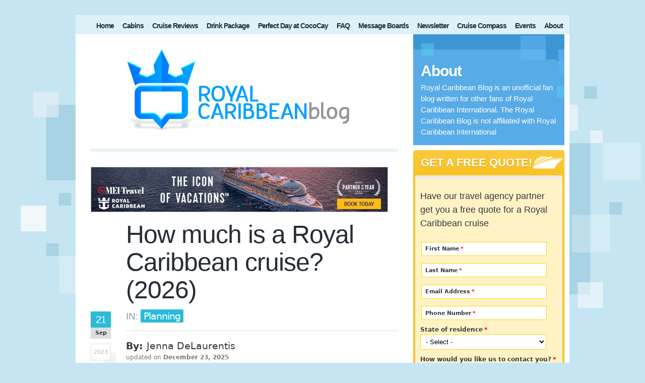

--- FILE ---
content_type: text/html; charset=UTF-8
request_url: https://www.royalcaribbeanblog.com/2022/12/05/how-much-does-cruise-cost
body_size: 32045
content:
<!DOCTYPE html><html lang="en" dir="ltr" prefix="og: https://ogp.me/ns#" class="no-js"><head><meta charset="utf-8" /><noscript><style>form.antibot * :not(.antibot-message) { display: none !important; }</style></noscript><script async src="https://www.googletagmanager.com/gtag/js?id=UA-10480991-4"></script><script>window.dataLayer = window.dataLayer || [];function gtag(){dataLayer.push(arguments)};gtag("js", new Date());gtag("set", "developer_id.dMDhkMT", true);gtag("config", "UA-10480991-4", {"groups":"default","anonymize_ip":true,"page_placeholder":"PLACEHOLDER_page_path"});</script><style>.js img.lazyload:not([src]) { visibility: hidden; }.js img.lazyloaded[data-sizes=auto] { display: block; width: 100%; }</style><meta name="description" content="Curious just how much it will cost you to take a cruise? With the right information and some estimates, you can easily calculate the price to take a..." /><meta name="robots" content="max-image-preview:large" /><link rel="canonical" href="https://www.royalcaribbeanblog.com/2022/12/05/how-much-does-cruise-cost" /><meta property="og:site_name" content="Royal Caribbean Blog" /><meta property="og:type" content="article" /><meta property="og:url" content="https://www.royalcaribbeanblog.com/2022/12/05/how-much-does-cruise-cost" /><meta property="og:title" content="How much is a Royal Caribbean cruise? (2026)" /><meta property="og:description" content="Curious just how much it will cost you to take a cruise? With the right information and some estimates, you can easily calculate the price to take a..." /><meta property="og:image" content="https://www.royalcaribbeanblog.com/sites/default/files/styles/fb_style/public/fb/RCI_WN_032022_CC_JGraham_Day_Aerial_0110.jpg?itok=_FqgCkXq" /><meta property="og:image:width" content="1200" /><meta property="og:image:height" content="900" /><meta property="article:author" content="https://www.facebook.com/royalcaribbeanblog" /><meta property="article:publisher" content="https://www.facebook.com/royalcaribbeanblog" /><meta property="article:published_time" content="2023-09-21T21:00:29-0400" /><meta property="article:modified_time" content="2025-12-23T10:31:20-0500" /><meta property="fb:admins" content="1540167216" /><meta property="fb:app_id" content="951992098189303" /><meta name="twitter:card" content="summary_large_image" /><meta name="twitter:description" content="Curious just how much it will cost you to take a cruise? With the right information and some estimates, you can easily calculate the price to take a..." /><meta name="twitter:image" content="https://www.royalcaribbeanblog.com/sites/default/files/styles/fb_style/public/fb/RCI_WN_032022_CC_JGraham_Day_Aerial_0110.jpg?itok=_FqgCkXq" /><meta name="Generator" content="Drupal 10 (https://www.drupal.org)" /><meta name="MobileOptimized" content="width" /><meta name="HandheldFriendly" content="true" /><meta name="viewport" content="width=device-width, initial-scale=1.0" /><script type="application/ld+json">{"@context": "https://schema.org","@graph": [{"@type": "NewsArticle","headline": "How much is a Royal Caribbean cruise? (2026)","description": "Curious just how much it will cost you to take a cruise? With the right information and some estimates, you can easily calculate the price to take a cruise.","image": {"@type": "ImageObject","url": "https://www.royalcaribbeanblog.com/sites/default/files/styles/fb_style/public/fb/RCI_WN_032022_CC_JGraham_Day_Aerial_0110.jpg?itok=_FqgCkXq","width": "1200","height": "900"},"datePublished": "2023-09-21T21:00:29-0400","dateModified": "2025-12-23T10:31:20-0500","author": {"@type": "Person","name": "Jenna","url": "https://www.royalcaribbeanblog.com/authors/jenna-delaurentis"},"publisher": {"@type": "Organization","name": "Royal Caribbean Blog","url": "https://www.royalcaribbeanblog.com","logo": {"@type": "ImageObject","url": "https://www.royalcaribbeanblog.com/boards/uploads/monthly_2021_09/rcblogo.png.0a20a9e63c6545a8f3f519c9a291b7dd.png","width": "443","height": "162"}},"mainEntityOfPage": "https://www.royalcaribbeanblog.com/2022/12/05/how-much-does-cruise-cost"}]
}</script><link rel="icon" href="/sites/default/files/favicon_0.ico" type="image/vnd.microsoft.icon" /><title>How much is a Royal Caribbean cruise? (2026) | Royal Caribbean Blog</title><script type="text/javascript" async="async" data-noptimize="1" data-cfasync="false" src="//scripts.mediavine.com/tags/royal-caribbean-blog.js"></script><script data-grow-initializer="">!(function(){window.growMe||((window.growMe=function(e){window.growMe._.push(e);}),(window.growMe._=[]));var e=document.createElement("script");(e.type="text/javascript"),(e.src="https://faves.grow.me/main.js"),(e.defer=!0),e.setAttribute("data-grow-faves-site-id","U2l0ZTpmNDQ1NTY2NC0xZDFmLTRjYzQtYjEwNy0xY2ZmYTliODZjMWI=");var t=document.getElementsByTagName("script")[0];t.parentNode.insertBefore(e,t);})();</script><script type="text/javascript">!function(e,r,a,i,o,c,t){e[o]||(e.WireBoardNamespace=e.WireBoardNamespace||[],e.WireBoardNamespace.push(o),e[o]=function(){(e[o].q=e[o].q||[]).push(arguments)},e[o].q=e[o].q||[],c=r.createElement(a),t=r.getElementsByTagName(a)[0],c.async=1,c.src="https://static.wireboard.io/wireboard.js",t.parentNode.insertBefore(c,t))}(window,document,"script",0,"wireboard"),wireboard("newTracker","wb","pipeline-0.collector.wireboard.io",{appId:"xzJZVndF",forceSecureTracker:!0,contexts:{performanceTiming:!0}}),window.wireboard("enableActivityTracking",5,10);var customContext=[{schema:"wb:io.wireboard/publisher",data:{publisher:"991b155a-beca-44ca-9698-f534feb64eae"}}];window.wireboard("trackPageView",null,customContext);</script><link rel="stylesheet" media="all" href="/sites/default/files/css/css_EQ79YIESsjG3V-KKWYF3ZksccpRqLWQyM1Zl8d4wBe8.css?delta=0&amp;language=en&amp;theme=rcblog_legacy&amp;include=[base64]" /><link rel="stylesheet" media="all" href="/sites/default/files/css/css_SkdnfVuM2rmh_CmZsT6i91jrfQw27k--EoQMjqHOQUQ.css?delta=1&amp;language=en&amp;theme=rcblog_legacy&amp;include=[base64]" /><script src="/libraries/fontawesome/js/all.min.js?v=6.4.0" defer></script></head><body class="page-node-18444 path-node node-type-story"> <a href="#main-content" class="visually-hidden focusable skip-link"> Skip to main content </a><div class="dialog-off-canvas-main-canvas" data-off-canvas-main-canvas><div id="container" class="page"><div id="nav" class="clear-block"><div class="region region-topmenu"> <nav role="navigation" aria-labelledby="block-mainmenu-menu" id="block-mainmenu" class="block block-menu navigation menu--main"> <span class="block__title visually-hidden" id="block-mainmenu-menu">Main menu</span><ul class="menu menu--level-1"><li class="menu__item menu__item--link menu__item--level-1"> <a href="/" class="menu__link menu__link--link menu__link--level-1" data-drupal-link-system-path="&lt;front&gt;">Home</a></li><li class="menu__item menu__item--link menu__item--level-1"> <a href="/2023/08/09/royal-caribbean-cabins-suites" title="Cruise cabins and suites" class="menu__link menu__link--link menu__link--level-1" data-drupal-link-system-path="node/19104">Cabins</a></li><li class="menu__item menu__item--link menu__item--level-1"> <a href="/cruise-reviews" title="Royal Caribbean ships" class="menu__link menu__link--link menu__link--level-1" data-drupal-link-system-path="node/21340">Cruise Reviews</a></li><li class="menu__item menu__item--link menu__item--level-1"> <a href="/royal-caribbean-beverage-package-costs-info-tips" title="Royal Caribbean drink package" class="menu__link menu__link--link menu__link--level-1" data-drupal-link-system-path="node/18315">Drink Package</a></li><li class="menu__item menu__item--link menu__item--level-1"> <a href="/perfect-day-at-cococay-guide" title="CocoCay" class="menu__link menu__link--link menu__link--level-1" data-drupal-link-system-path="node/20842">Perfect Day at CocoCay</a></li><li class="menu__item menu__item--link menu__item--level-1"> <a href="/faq" title="Answers for your Royal Caribbean cruise" class="menu__link menu__link--link menu__link--level-1" data-drupal-link-system-path="node/13924">FAQ</a></li><li class="menu__item menu__item--link menu__item--level-1"> <a href="https://www.royalcaribbeanblog.com/boards/index.php" title="Community forum" class="menu__link menu__link--link menu__link--level-1">Message Boards</a></li><li class="menu__item menu__item--link menu__item--level-1"> <a href="/newsletter" title="Royal Caribbean Blog newsletter" class="menu__link menu__link--link menu__link--level-1" data-drupal-link-system-path="node/14034">Newsletter</a></li><li class="menu__item menu__item--link menu__item--level-1"> <a href="/cruise-compass" class="menu__link menu__link--link menu__link--level-1" data-drupal-link-system-path="cruise-compass">Cruise Compass</a></li><li class="menu__item menu__item--link menu__item--level-1"> <a href="/events" class="menu__link menu__link--link menu__link--level-1" data-drupal-link-system-path="events">Events</a></li><li class="menu__item menu__item--link menu__item--level-1"> <a href="/about" class="menu__link menu__link--link menu__link--level-1" data-drupal-link-system-path="node/21308">About</a></li></ul> </nav></div></div><div id="columns"><div class="columns-inner clear-block"><div id="content-column"><div class="content-inner"><div id="header" class="clear-block"> <a href="/"><img width="443" height="162" src="/themes/custom/rcblog_legacy/images/rcblogo.png"></a></div><div id="content-top" class="section region"><div class="region region-content-top"><div id="block-meibannerwebp" class="block block-block-content block-block-content35ac4ab1-4317-476a-ba5d-3fc809d74819"><div class="block__content"><div class="body"><p><a href="https://www.royalcaribbeanblog.com/mei" target="newwindow"><picture> <source srcset="/sites/default/files/mei-2025-banner.webp?861" type="image/webp"> <source srcset="/sites/default/files/mei-2025-banner.jpg?460" type="image/jpeg"> <img alt="Visit our travel agent friends at MEI Travel" width="590" height="90" src="/sites/default/files/mei-2025-banner.jpg?460" loading="lazy"> </picture></a></p></div></div></div></div></div><div id="main-content" class="section region"><div class="region region-content"><h1 class="post-head title" id="page-title"><span>How much is a Royal Caribbean cruise? (2026)</span></h1><div data-drupal-messages-fallback class="hidden"></div><div id="block-mainpagecontent" class="block block-system block-system-main-block"><div class="block__content"> <article data-history-node-id="18444" id="node-18444" class="content node node-story clearfix"> <span class="terms-label">In: </span><div class="taxonomy_vocabulary_1"> <a href="/category/category/planning" hreflang="en">Planning</a></div><div class="date"> <span class="day">21</span> <span class="month">Sep</span> <span class="year">2023</span></div><div data-history-node-id="18444" id="node-18444" class="content node node-story clearfix"><div class="field_author"><div class="field-label">By:&nbsp;</div><div>Jenna DeLaurentis</div><p class="entry-date">updated on <time datetime="2025-12-23"><strong>December 23, 2025</strong></time></p></div><div class="field-name-body"><p style="line-height:1.38;">Curious just how much it will cost you to take a cruise? With the right information and some estimates, you can easily calculate the price to take a cruise.</p><div data-align="center"><div class="field_media_image"> <img loading="lazy" src="/sites/default/files/styles/wide_1200_/public/fb/RCI_WN_032022_CC_JGraham_Day_Aerial_0110.jpg.webp?itok=2L78T3zt" width="1200" height="900" alt="Wonder of the Seas aerial photo"></div></div><p>Luckily, cruise vacations are quite affordable and cruise lines offer a variety of options at different prices that make a cruise economical for many families.</p><p>To help anyone budget for their cruise, let’s break down what to expect in terms of overall costs. Keep in mind that cruises are global, and we cannot possibly account for every scenario, budget, and cost.</p><p>To help give a ballpark idea of what to expect, we have an in-depth look at the cost of a cruise, from the base cruise fare to optional add-ons and typical costs you’ll encounter when planning a cruise vacation.</p><h2>What your cruise fare will cost</h2><div data-align="center"><div class="field_media_image"> <picture> <source srcset="/sites/default/files/styles/desktop_1x/public/friday-photos/harmony-1.jpg.webp?itok=C_aM3Gha 1x" media="all and (min-width: 1280px)" type="image/webp" width="500" height="334"> <source srcset="/sites/default/files/styles/desktop_2x/public/friday-photos/harmony-1.jpg.png?itok=Zn7kYRvR 1x, /sites/default/files/styles/wide_1200_/public/friday-photos/harmony-1.jpg.webp?itok=Zvqdxeun 2x" media="all and (min-width: 1080px)" width="1200" height="801"> <source srcset="/sites/default/files/styles/tablet_1x/public/friday-photos/harmony-1.jpg.webp?itok=64DlD8Z2 1x, /sites/default/files/styles/1024px/public/friday-photos/harmony-1.jpg?itok=zDlAYgNe 2x" media="all and (min-width: 980px)" width="768" height="513"> <source srcset="/sites/default/files/styles/mobile_2x/public/friday-photos/harmony-1.jpg.webp?itok=iE0uBX88 1x" media="all and (min-width: 768px)" type="image/webp" width="800" height="534"> <source srcset="/sites/default/files/styles/mobile_1x/public/friday-photos/harmony-1.jpg.webp?itok=7g3Kh5c0 1x" media="all and (min-width: 480px)" type="image/webp" width="400" height="267"> <source srcset="/sites/default/files/styles/mobile_1x/public/friday-photos/harmony-1.jpg.webp?itok=7g3Kh5c0 1x" media="all and (min-width: 0)" type="image/webp" width="400" height="267"> <img loading="lazy" width="400" height="267" src="/sites/default/files/styles/mobile_1x/public/friday-photos/harmony-1.jpg.webp?itok=7g3Kh5c0"> </picture></div></div><p>A cruise can cost anywhere between $550 for 2 adults on a 3-night weekend sailing to upwards of $80,000 total for a family to sail in the most luxurious multi-story suites. The cost of a cruise changes based on itinerary, ship, cruise length, number of passengers, and time of year you sail.</p><p>Cruise prices are also dynamic, meaning you can find a fantastic deal one day only to have the price increase the next. Knowing this, let’s take a look at a few sample prices of various Royal Caribbean cruise itineraries.</p><div data-align="center"><div class="field_media_image"> <picture> <source srcset="/sites/default/files/styles/desktop_1x/public/2022-07/RCI_FR_PDC_CBC_072021_CTRIMBLE_Floatingbungalows_PANO_Aerial_00015_RET_CMYK%20%281%29.jpg.webp?itok=TiD-S2YS 1x" media="all and (min-width: 1280px)" type="image/webp" width="500" height="331"> <source srcset="/sites/default/files/styles/desktop_2x/public/2022-07/RCI_FR_PDC_CBC_072021_CTRIMBLE_Floatingbungalows_PANO_Aerial_00015_RET_CMYK%20%281%29.jpg.png?itok=3tuTD0jE 1x, /sites/default/files/styles/wide_1200_/public/2022-07/RCI_FR_PDC_CBC_072021_CTRIMBLE_Floatingbungalows_PANO_Aerial_00015_RET_CMYK%20%281%29.jpg.webp?itok=Q5ruZYy2 2x" media="all and (min-width: 1080px)" width="1200" height="793"> <source srcset="/sites/default/files/styles/tablet_1x/public/2022-07/RCI_FR_PDC_CBC_072021_CTRIMBLE_Floatingbungalows_PANO_Aerial_00015_RET_CMYK%20%281%29.jpg.webp?itok=tPZ7wltr 1x, /sites/default/files/styles/1024px/public/2022-07/RCI_FR_PDC_CBC_072021_CTRIMBLE_Floatingbungalows_PANO_Aerial_00015_RET_CMYK%20%281%29.jpg?itok=2FPzLh1F 2x" media="all and (min-width: 980px)" width="768" height="508"> <source srcset="/sites/default/files/styles/mobile_2x/public/2022-07/RCI_FR_PDC_CBC_072021_CTRIMBLE_Floatingbungalows_PANO_Aerial_00015_RET_CMYK%20%281%29.jpg.webp?itok=7svSxQNz 1x" media="all and (min-width: 768px)" type="image/webp" width="800" height="529"> <source srcset="/sites/default/files/styles/mobile_1x/public/2022-07/RCI_FR_PDC_CBC_072021_CTRIMBLE_Floatingbungalows_PANO_Aerial_00015_RET_CMYK%20%281%29.jpg.webp?itok=qIXWvCix 1x" media="all and (min-width: 480px)" type="image/webp" width="400" height="264"> <source srcset="/sites/default/files/styles/mobile_1x/public/2022-07/RCI_FR_PDC_CBC_072021_CTRIMBLE_Floatingbungalows_PANO_Aerial_00015_RET_CMYK%20%281%29.jpg.webp?itok=qIXWvCix 1x" media="all and (min-width: 0)" type="image/webp" width="400" height="264"> <img loading="lazy" width="400" height="264" src="/sites/default/files/styles/mobile_1x/public/2022-07/RCI_FR_PDC_CBC_072021_CTRIMBLE_Floatingbungalows_PANO_Aerial_00015_RET_CMYK%20%281%29.jpg.webp?itok=qIXWvCix" alt="Freedom of the Seas in CocoCay"> </picture></div></div><h3>What is the average cost of a cruise?</h3><p>These cruises are pricing examples on the <strong>total</strong>&nbsp;(not per person) cruise fare of an interior cabin versus a balcony cabin for two adults:</p><ul><li aria-level="1">A 3-night Bahamas weekend cruise in April: <strong>$700</strong> (interior), <strong>$1000</strong> (balcony)</li><li aria-level="1">A 7-night Caribbean cruise in September: <strong>$1500</strong> (interior), <strong>$1900</strong> (balcony)</li><li aria-level="1">A 7-night Alaska cruise in June: <strong>$2400</strong> (interior), <strong>$3200</strong> (balcony)</li><li aria-level="1">A 12-night Holy Land cruise in October: <strong>$3857</strong> (interior), <strong>$4300</strong> (balcony)</li><li aria-level="1">A 7-night Mexican Riviera cruise in February: <strong>$1100</strong> (interior), <strong>$1800</strong> (balcony)</li></ul><p>The prices above should be used as a guide, but actual cruise fares may be higher or lower depending on day to day pricing.</p><p>One trend we're seeing are the costs of a cruise going up each year.&nbsp; The primary driver for higher cruise prices is demand.&nbsp;Demand has skyrocketed in the past few years, as we've seen reported in the cruise line's quarterly reports with Wall Street.&nbsp;&nbsp;</p><p>Other factors, such as inflation, better marketing, and interest generated by new cruise ships drive up prices.</p><p>There are other costs to consider when calculating the overall price of a cruise.</p><h3>Taxes and port fees</h3><p><em>About $100-200 per person.</em></p><div data-align="center"><div class="field_media_image"> <picture> <source srcset="/sites/default/files/styles/desktop_1x/public/2022-09/cape-liberty-cruise-terminal.jpg.webp?itok=De6g9_FN 1x" media="all and (min-width: 1280px)" type="image/webp" width="500" height="333"> <source srcset="/sites/default/files/styles/desktop_2x/public/2022-09/cape-liberty-cruise-terminal.jpg.png?itok=_a82_cvu 1x, /sites/default/files/styles/wide_1200_/public/2022-09/cape-liberty-cruise-terminal.jpg.webp?itok=fqJKZYcE 2x" media="all and (min-width: 1080px)" width="1200" height="800"> <source srcset="/sites/default/files/styles/tablet_1x/public/2022-09/cape-liberty-cruise-terminal.jpg.webp?itok=HMR3VsIh 1x, /sites/default/files/styles/1024px/public/2022-09/cape-liberty-cruise-terminal.jpg?itok=ql-UwlNJ 2x" media="all and (min-width: 980px)" width="768" height="512"> <source srcset="/sites/default/files/styles/mobile_2x/public/2022-09/cape-liberty-cruise-terminal.jpg.webp?itok=_-0zJCi7 1x" media="all and (min-width: 768px)" type="image/webp" width="800" height="533"> <source srcset="/sites/default/files/styles/mobile_1x/public/2022-09/cape-liberty-cruise-terminal.jpg.webp?itok=88uWHzc8 1x" media="all and (min-width: 480px)" type="image/webp" width="400" height="267"> <source srcset="/sites/default/files/styles/mobile_1x/public/2022-09/cape-liberty-cruise-terminal.jpg.webp?itok=88uWHzc8 1x" media="all and (min-width: 0)" type="image/webp" width="400" height="267"> <img loading="lazy" width="400" height="267" src="/sites/default/files/styles/mobile_1x/public/2022-09/cape-liberty-cruise-terminal.jpg.webp?itok=88uWHzc8" alt="Cape Liberty in Bayonne"> </picture></div></div><p>You have no choice but to pay port fees and taxes, which are lumped onto your cruise fare.</p><p>These are fees that the governments of various countries your ship sails to and from mandate, so it's a necessary evil.</p><p>Depending on which ports you visit, the costs can vary.&nbsp; The more port stops, the higher this will cost.</p><h3>Gratuities</h3><p><em>Standard cabin: $18.50 per person, per day; Suite: $21.00 per person, per day</em></p><div data-align="center"><div class="field_media_image"> <picture> <source srcset="/sites/default/files/styles/desktop_1x/public/2023-08/guest-service-crew-members.jpg.webp?itok=2_lKVQz7 1x" media="all and (min-width: 1280px)" type="image/webp" width="500" height="375"> <source srcset="/sites/default/files/styles/desktop_2x/public/2023-08/guest-service-crew-members.jpg.png?itok=s8-yd-gH 1x, /sites/default/files/styles/wide_1200_/public/2023-08/guest-service-crew-members.jpg.webp?itok=7N9kXWQk 2x" media="all and (min-width: 1080px)" width="1200" height="900"> <source srcset="/sites/default/files/styles/tablet_1x/public/2023-08/guest-service-crew-members.jpg.webp?itok=A0q7QTcW 1x, /sites/default/files/styles/1024px/public/2023-08/guest-service-crew-members.jpg?itok=nePKp9hn 2x" media="all and (min-width: 980px)" width="768" height="576"> <source srcset="/sites/default/files/styles/mobile_2x/public/2023-08/guest-service-crew-members.jpg.webp?itok=hrfcTKh1 1x" media="all and (min-width: 768px)" type="image/webp" width="800" height="600"> <source srcset="/sites/default/files/styles/mobile_1x/public/2023-08/guest-service-crew-members.jpg.webp?itok=2dsCjKB3 1x" media="all and (min-width: 480px)" type="image/webp" width="400" height="300"> <source srcset="/sites/default/files/styles/mobile_1x/public/2023-08/guest-service-crew-members.jpg.webp?itok=2dsCjKB3 1x" media="all and (min-width: 0)" type="image/webp" width="400" height="300"> <img loading="lazy" width="400" height="300" src="/sites/default/files/styles/mobile_1x/public/2023-08/guest-service-crew-members.jpg.webp?itok=2dsCjKB3" alt="Guest service crew members"> </picture></div></div><p>Gratuities are charged automatically and it covers the service you receive onboard the ship.</p><p>You can have gratuities pre-paid, where Royal Caribbean charges you the full amount up front with your cruise fare and then there's nothing more to pay once onboard.&nbsp;</p><p>Alternatively, you can wait and get charged every night of the cruise to your onboard account.</p><p><strong>Read more</strong>:&nbsp;<a href="https://www.royalcaribbeanblog.com/2023/03/17/tipping-cruise-ship-what-you-should-and-shouldnt-do">Tipping on a cruise ship: what you should and shouldn't do</a></p><h3>Transportation pre- and post-cruise</h3><p><em>Less than $100 if you live nearby; Up to thousands of dollars if flying</em></p><div data-align="center"><div class="field_media_image"> <picture> <source srcset="/sites/default/files/styles/desktop_1x/public/fb/miami-downtown-night.jpg.webp?itok=NFDZmher 1x" media="all and (min-width: 1280px)" type="image/webp" width="500" height="334"> <source srcset="/sites/default/files/styles/desktop_2x/public/fb/miami-downtown-night.jpg.png?itok=ZlXOqZH- 1x, /sites/default/files/styles/wide_1200_/public/fb/miami-downtown-night.jpg.webp?itok=TtfTzQnT 2x" media="all and (min-width: 1080px)" width="1200" height="801"> <source srcset="/sites/default/files/styles/tablet_1x/public/fb/miami-downtown-night.jpg.webp?itok=FcNM8DAi 1x, /sites/default/files/styles/1024px/public/fb/miami-downtown-night.jpg?itok=IURtX_g8 2x" media="all and (min-width: 980px)" width="768" height="512"> <source srcset="/sites/default/files/styles/mobile_2x/public/fb/miami-downtown-night.jpg.webp?itok=3_2mkaiY 1x" media="all and (min-width: 768px)" type="image/webp" width="800" height="534"> <source srcset="/sites/default/files/styles/mobile_1x/public/fb/miami-downtown-night.jpg.webp?itok=r-3xlXMC 1x" media="all and (min-width: 480px)" type="image/webp" width="400" height="267"> <source srcset="/sites/default/files/styles/mobile_1x/public/fb/miami-downtown-night.jpg.webp?itok=r-3xlXMC 1x" media="all and (min-width: 0)" type="image/webp" width="400" height="267"> <img loading="lazy" width="400" height="267" src="/sites/default/files/styles/mobile_1x/public/fb/miami-downtown-night.jpg.webp?itok=r-3xlXMC" alt="Miami downtown night"> </picture></div></div><p>You should also factor in the cost to get to the cruise port and then back home again.</p><p>This could result in needing to pay for flights, hotels, and/or parking. There's also going to be incidental costs associated with this as well, such as meals along the way.</p><p>If you live close enough to drive to the cruise port, these costs may be quite low.&nbsp; But many people fly to their cruise, and that will add more to the price.</p><p>Before you try to save money by <a href="https://www.royalcaribbeanblog.com/2023/06/07/the-costly-cruising-mistake-newbies-make-planning-their-first-cruise">flying in the same day of your cruise</a>, don't.&nbsp; This is a major mistake and could put your entire vacation in jeopardy.</p><p>How much you pay for a hotel can vary just as much as cruise fares, depending on the date of your trip, hotel brand, and other factors.&nbsp; Expect it to be around $200-$300 for a night.</p><p>If you are parking a car at the port, the price is probably going to be around $20-30 per day to park.</p><h3>Cruise add-ons</h3><p><em>$100-400 per day</em></p><div data-align="center"><div class="field_media_image"> <picture> <source srcset="/sites/default/files/styles/desktop_1x/public/2022-10/cocktail-drinks-on-bar.jpg.webp?itok=-YDhcyUu 1x" media="all and (min-width: 1280px)" type="image/webp" width="500" height="333"> <source srcset="/sites/default/files/styles/desktop_2x/public/2022-10/cocktail-drinks-on-bar.jpg.png?itok=A5m5zaBH 1x, /sites/default/files/styles/wide_1200_/public/2022-10/cocktail-drinks-on-bar.jpg.webp?itok=0EpW43fb 2x" media="all and (min-width: 1080px)" width="1200" height="800"> <source srcset="/sites/default/files/styles/tablet_1x/public/2022-10/cocktail-drinks-on-bar.jpg.webp?itok=iPpVKNbi 1x, /sites/default/files/styles/1024px/public/2022-10/cocktail-drinks-on-bar.jpg?itok=Nxd58Fw0 2x" media="all and (min-width: 980px)" width="768" height="512"> <source srcset="/sites/default/files/styles/mobile_2x/public/2022-10/cocktail-drinks-on-bar.jpg.webp?itok=LcB2_iIJ 1x" media="all and (min-width: 768px)" type="image/webp" width="800" height="534"> <source srcset="/sites/default/files/styles/mobile_1x/public/2022-10/cocktail-drinks-on-bar.jpg.webp?itok=EIMwyuZV 1x" media="all and (min-width: 480px)" type="image/webp" width="400" height="267"> <source srcset="/sites/default/files/styles/mobile_1x/public/2022-10/cocktail-drinks-on-bar.jpg.webp?itok=EIMwyuZV 1x" media="all and (min-width: 0)" type="image/webp" width="400" height="267"> <img loading="lazy" width="400" height="267" src="/sites/default/files/styles/mobile_1x/public/2022-10/cocktail-drinks-on-bar.jpg.webp?itok=EIMwyuZV" alt="Cocktails on the bar"> </picture></div></div><p>There are a host of extras you can add onto the cost of your cruise, and they're all discretionary based on your needs and preferences.</p><p>Shore excursions, drinks, specialty dining, spa treatments, and wifi are just a few optional add-ons you can choose to buy for your cruise.</p><p>Royal Caribbean purposefully leaves these extras out of the cruise fare for two reasons: it helps advertise a lower entry price for the cruise, and not everyone wants to buy these items.&nbsp; Rather than include them in the fare, the line leaves it up to you to decide.</p><p>Royal Caribbean Group shared in a financial statement that the average guest spent $90-100 per person, per day on extras.</p><h2><a id="determine" name="determine">What determines the cost of a cruise?</a></h2><div data-align="center"><div class="field_media_image"> <picture> <source srcset="/sites/default/files/styles/desktop_1x/public/2022-07/RCI_BR_OwnerSuite-BalconyR.jpg.webp?itok=pia5H1Gi 1x" media="all and (min-width: 1280px)" type="image/webp" width="500" height="333"> <source srcset="/sites/default/files/styles/desktop_2x/public/2022-07/RCI_BR_OwnerSuite-BalconyR.jpg.png?itok=Pnh9d_m- 1x, /sites/default/files/styles/wide_1200_/public/2022-07/RCI_BR_OwnerSuite-BalconyR.jpg.webp?itok=qbHIwEji 2x" media="all and (min-width: 1080px)" width="1200" height="800"> <source srcset="/sites/default/files/styles/tablet_1x/public/2022-07/RCI_BR_OwnerSuite-BalconyR.jpg.webp?itok=JCrCRGVb 1x, /sites/default/files/styles/1024px/public/2022-07/RCI_BR_OwnerSuite-BalconyR.jpg?itok=UlkvFGAf 2x" media="all and (min-width: 980px)" width="768" height="512"> <source srcset="/sites/default/files/styles/mobile_2x/public/2022-07/RCI_BR_OwnerSuite-BalconyR.jpg.webp?itok=KS9FJ034 1x" media="all and (min-width: 768px)" type="image/webp" width="800" height="533"> <source srcset="/sites/default/files/styles/mobile_1x/public/2022-07/RCI_BR_OwnerSuite-BalconyR.jpg.webp?itok=TAjmiWsq 1x" media="all and (min-width: 480px)" type="image/webp" width="400" height="267"> <source srcset="/sites/default/files/styles/mobile_1x/public/2022-07/RCI_BR_OwnerSuite-BalconyR.jpg.webp?itok=TAjmiWsq 1x" media="all and (min-width: 0)" type="image/webp" width="400" height="267"> <img loading="lazy" width="400" height="267" src="/sites/default/files/styles/mobile_1x/public/2022-07/RCI_BR_OwnerSuite-BalconyR.jpg.webp?itok=TAjmiWsq" alt="Owner suite balcony"> </picture></div></div><p>Cruise pricing is influenced by a number of factors, and knowing the trends of what makes one cruise more expensive than another can help you in the booking process.</p><p><strong>Ship size and age</strong>: a 20-year old cruise ship will usually be significantly cheaper than a brand new ship. You should never book a ship based solely on price, though, as you want to make sure the ship you book has the amenities, activities, and entertainment choices you’re looking for in a cruise vacation.</p><p><strong>Related</strong>: <a href="https://www.royalcaribbeanblog.com/2022/04/06/8-questions-ask-yourself-picking-cruise-ship">8 questions to ask yourself before picking a cruise ship</a></p><p><strong>Length</strong>: You’ll pay far less for a 4-night cruise compared to a 10-night cruise. You’ll often find exceptions to this rule, however. 3-night cruises over the weekend tend to be more expensive than 4-night cruises during the week, and long transatlantic/transpacific cruises can have a much lower cost per day compared to other sailings.</p><div data-align="center"><div class="field_media_image"> <picture> <source srcset="/sites/default/files/styles/desktop_1x/public/fb/1562852276_RCI-AL-Europe-Ship-COMP-RET.jpg.webp?itok=bQFRbJjG 1x" media="all and (min-width: 1280px)" type="image/webp" width="500" height="428"> <source srcset="/sites/default/files/styles/desktop_2x/public/fb/1562852276_RCI-AL-Europe-Ship-COMP-RET.jpg.png?itok=SaY2dUwr 1x, /sites/default/files/styles/wide_1200_/public/fb/1562852276_RCI-AL-Europe-Ship-COMP-RET.jpg.webp?itok=0KvFvtjZ 2x" media="all and (min-width: 1080px)" width="1052" height="900"> <source srcset="/sites/default/files/styles/tablet_1x/public/fb/1562852276_RCI-AL-Europe-Ship-COMP-RET.jpg.webp?itok=iFpccD3B 1x, /sites/default/files/styles/1024px/public/fb/1562852276_RCI-AL-Europe-Ship-COMP-RET.jpg?itok=xfUvfOe- 2x" media="all and (min-width: 980px)" width="768" height="657"> <source srcset="/sites/default/files/styles/mobile_2x/public/fb/1562852276_RCI-AL-Europe-Ship-COMP-RET.jpg.webp?itok=SLsljhPx 1x" media="all and (min-width: 768px)" type="image/webp" width="800" height="684"> <source srcset="/sites/default/files/styles/mobile_1x/public/fb/1562852276_RCI-AL-Europe-Ship-COMP-RET.jpg.webp?itok=ZVa420er 1x" media="all and (min-width: 480px)" type="image/webp" width="400" height="342"> <source srcset="/sites/default/files/styles/mobile_1x/public/fb/1562852276_RCI-AL-Europe-Ship-COMP-RET.jpg.webp?itok=ZVa420er 1x" media="all and (min-width: 0)" type="image/webp" width="400" height="342"> <img loading="lazy" width="400" height="342" src="/sites/default/files/styles/mobile_1x/public/fb/1562852276_RCI-AL-Europe-Ship-COMP-RET.jpg.webp?itok=ZVa420er"> </picture></div></div><p><strong>Time of year</strong>: Cruising during peak season can see cruise fares up to double what the same ship and itinerary would cost in low season. For Caribbean cruises, you’ll find some of the lowest fares from late August to early November, the first two weeks of December, mid-January to mid-February, and in May.</p><p><strong>Related</strong>: <a href="https://www.royalcaribbeanblog.com/2020/06/03/what-the-best-time-cruise-the-caribbean">The best time to go on a Caribbean cruise</a></p><p><strong>Supply and demand</strong>: While there are general trends when it comes to cruise pricing, there are no set price rules. Supply and demand will affect the price of any cruise, and you may find hidden deals based on low demand for a sailing you’re interested in, even on a newer ship.</p><h2><a id="cabin" name="cabin">Cost of a cruise by cabin type</a></h2><div data-align="center"><div class="field_media_image"> <picture> <source srcset="/sites/default/files/styles/desktop_1x/public/fb/quantum-inside-cabin-drawers.jpg.webp?itok=1BzwEWI7 1x" media="all and (min-width: 1280px)" type="image/webp" width="500" height="333"> <source srcset="/sites/default/files/styles/desktop_2x/public/fb/quantum-inside-cabin-drawers.jpg.png?itok=x7eQQnBQ 1x, /sites/default/files/styles/wide_1200_/public/fb/quantum-inside-cabin-drawers.jpg.webp?itok=oR4oOh87 2x" media="all and (min-width: 1080px)" width="1200" height="800"> <source srcset="/sites/default/files/styles/tablet_1x/public/fb/quantum-inside-cabin-drawers.jpg.webp?itok=JK-6cG3H 1x, /sites/default/files/styles/1024px/public/fb/quantum-inside-cabin-drawers.jpg?itok=XCWNOpAA 2x" media="all and (min-width: 980px)" width="768" height="512"> <source srcset="/sites/default/files/styles/mobile_2x/public/fb/quantum-inside-cabin-drawers.jpg.webp?itok=PDPFr1di 1x" media="all and (min-width: 768px)" type="image/webp" width="800" height="533"> <source srcset="/sites/default/files/styles/mobile_1x/public/fb/quantum-inside-cabin-drawers.jpg.webp?itok=TDKOJZAJ 1x" media="all and (min-width: 480px)" type="image/webp" width="400" height="267"> <source srcset="/sites/default/files/styles/mobile_1x/public/fb/quantum-inside-cabin-drawers.jpg.webp?itok=TDKOJZAJ 1x" media="all and (min-width: 0)" type="image/webp" width="400" height="267"> <img loading="lazy" width="400" height="267" src="/sites/default/files/styles/mobile_1x/public/fb/quantum-inside-cabin-drawers.jpg.webp?itok=TDKOJZAJ" alt="Quantum of the Seas cabin drawers"> </picture></div></div><p>The first decision you’ll make after selecting a cruise ship and itinerary is which cruise ship cabin to book. There is a cruise ship cabin for every type of traveler, from the most basic inside cabins to luxurious suites.</p><p>Here’s a general idea of what each type of cabin may cost you:</p><p><strong>Interior cabins</strong> are the cheapest cruise cabin available. While they don’t feature a window and are usually smaller than other cabin categories, you’ll find some great deals on inside staterooms. You can expect to pay around $70-$160 per person, per night for an interior cabin.</p><p><strong>Ocean view cabins</strong> are the next step up from an interior cabin and feature a porthole window. Prices for ocean view cabins are generally priced at around $110 to $197 per person, per night.</p><div data-align="center"><div class="field_media_image"> <picture> <source srcset="/sites/default/files/styles/desktop_1x/public/fb/mariner-balcony_0.jpg.webp?itok=A764tFpC 1x" media="all and (min-width: 1280px)" type="image/webp" width="500" height="333"> <source srcset="/sites/default/files/styles/desktop_2x/public/fb/mariner-balcony_0.jpg.png?itok=MGaj7dLd 1x, /sites/default/files/styles/wide_1200_/public/fb/mariner-balcony_0.jpg.webp?itok=g9AW2MX4 2x" media="all and (min-width: 1080px)" width="1200" height="800"> <source srcset="/sites/default/files/styles/tablet_1x/public/fb/mariner-balcony_0.jpg.webp?itok=cfdxXAFQ 1x, /sites/default/files/styles/1024px/public/fb/mariner-balcony_0.jpg?itok=BHzoc9CY 2x" media="all and (min-width: 980px)" width="768" height="512"> <source srcset="/sites/default/files/styles/mobile_2x/public/fb/mariner-balcony_0.jpg.webp?itok=BQn6tXGl 1x" media="all and (min-width: 768px)" type="image/webp" width="800" height="533"> <source srcset="/sites/default/files/styles/mobile_1x/public/fb/mariner-balcony_0.jpg.webp?itok=Ciucf7CH 1x" media="all and (min-width: 480px)" type="image/webp" width="400" height="267"> <source srcset="/sites/default/files/styles/mobile_1x/public/fb/mariner-balcony_0.jpg.webp?itok=Ciucf7CH 1x" media="all and (min-width: 0)" type="image/webp" width="400" height="267"> <img loading="lazy" width="400" height="267" src="/sites/default/files/styles/mobile_1x/public/fb/mariner-balcony_0.jpg.webp?itok=Ciucf7CH" alt="Balcony cabin on Mariner of the Seas"> </picture></div></div><p><strong>Balcony cabins</strong> are the most popular cruise ship cabin available, with each cabin having a private outdoor balcony space. You can expect to pay between $150 and $250 per person, per night for an ocean view balcony cabin.</p><p><strong>Suites</strong> offer the most lavish accommodations available on a cruise ship. Prices can vary widely based on the type of suite you book, with prices ranging from $250 to $420 per person, per night for Junior Suites to between $650 and $1000 per person, per night for Owner’s Suites.</p><p>Royal Caribbean’s largest cruise ship suites can be priced in the tens of thousands for a weeklong sailing.</p><h2><a id="solo" name="solo">How much does a cruise cost for a solo traveler?</a></h2><div data-align="center"><div class="field_media_image"> <picture> <source srcset="/sites/default/files/styles/desktop_1x/public/2022-07/RCI_HM_StudioInteriorR.jpg.webp?itok=C-VLoseF 1x" media="all and (min-width: 1280px)" type="image/webp" width="500" height="375"> <source srcset="/sites/default/files/styles/desktop_2x/public/2022-07/RCI_HM_StudioInteriorR.jpg.png?itok=So4FwfMd 1x, /sites/default/files/styles/wide_1200_/public/2022-07/RCI_HM_StudioInteriorR.jpg.webp?itok=ur1oky_5 2x" media="all and (min-width: 1080px)" width="1200" height="900"> <source srcset="/sites/default/files/styles/tablet_1x/public/2022-07/RCI_HM_StudioInteriorR.jpg.webp?itok=AcD41t5Z 1x, /sites/default/files/styles/1024px/public/2022-07/RCI_HM_StudioInteriorR.jpg?itok=6HIF2Ynx 2x" media="all and (min-width: 980px)" width="768" height="576"> <source srcset="/sites/default/files/styles/mobile_2x/public/2022-07/RCI_HM_StudioInteriorR.jpg.webp?itok=GOUzMcAy 1x" media="all and (min-width: 768px)" type="image/webp" width="800" height="600"> <source srcset="/sites/default/files/styles/mobile_1x/public/2022-07/RCI_HM_StudioInteriorR.jpg.webp?itok=IOalolcV 1x" media="all and (min-width: 480px)" type="image/webp" width="400" height="300"> <source srcset="/sites/default/files/styles/mobile_1x/public/2022-07/RCI_HM_StudioInteriorR.jpg.webp?itok=IOalolcV 1x" media="all and (min-width: 0)" type="image/webp" width="400" height="300"> <img loading="lazy" width="400" height="300" src="/sites/default/files/styles/mobile_1x/public/2022-07/RCI_HM_StudioInteriorR.jpg.webp?itok=IOalolcV" alt="Studio cabin on Harmony"> </picture></div></div><p>Cruising solo? You’re not alone. Solo cruising has become more and more popular in recent years, and cruise lines are following the trend by offering studio cabins on their cruise ships, built for just one passenger.</p><p>Not every Royal Caribbean cruise ship has studio cabins, and those that do only have a few studio cabins which tend to get booked quickly. Why? Studio cabins do not incur a single supplement fee, which is a means of recouping the cost of a second traveler that would otherwise be in the stateroom.</p><p><strong>Related</strong>: <a href="https://www.royalcaribbeanblog.com/2016/11/03/guide-royal-caribbeans-single-and-studio-staterooms">Guide to Royal Caribbean’s Single and Studio staterooms</a></p><p>Having this fee waived in a studio room is a huge incentive for solo cruisers, and it’s common to find these cabins fully booked on most itineraries.</p><p>Studio cabins can be found on Anthem of the Seas, Adventure of the Seas, Brilliance of the Seas, Harmony of the Seas, Jewel of the Seas, Mariner of the Seas, Odyssey of the Seas, Ovation of the Seas, Quantum of the Seas, Radiance of the Seas, Serenade of the Seas, and Spectrum of the Seas.</p><h2><a id="included" name="included">What’s included in your base cruise fare?</a></h2><div data-align="center"><div class="field_media_image"> <picture> <source srcset="/sites/default/files/styles/desktop_1x/public/fb/voyager-windjammer-amp.jpg.webp?itok=DbiVQvK4 1x" media="all and (min-width: 1280px)" type="image/webp" width="500" height="333"> <source srcset="/sites/default/files/styles/desktop_2x/public/fb/voyager-windjammer-amp.jpg.png?itok=rHBT7pFO 1x, /sites/default/files/styles/wide_1200_/public/fb/voyager-windjammer-amp.jpg.webp?itok=xpH4RUMF 2x" media="all and (min-width: 1080px)" width="1200" height="800"> <source srcset="/sites/default/files/styles/tablet_1x/public/fb/voyager-windjammer-amp.jpg.webp?itok=Zh-xhY6C 1x, /sites/default/files/styles/1024px/public/fb/voyager-windjammer-amp.jpg?itok=KYP8bmlk 2x" media="all and (min-width: 980px)" width="768" height="512"> <source srcset="/sites/default/files/styles/mobile_2x/public/fb/voyager-windjammer-amp.jpg.webp?itok=X-56P4Fc 1x" media="all and (min-width: 768px)" type="image/webp" width="800" height="533"> <source srcset="/sites/default/files/styles/mobile_1x/public/fb/voyager-windjammer-amp.jpg.webp?itok=4ry9v_ro 1x" media="all and (min-width: 480px)" type="image/webp" width="400" height="267"> <source srcset="/sites/default/files/styles/mobile_1x/public/fb/voyager-windjammer-amp.jpg.webp?itok=4ry9v_ro 1x" media="all and (min-width: 0)" type="image/webp" width="400" height="267"> <img loading="lazy" width="400" height="267" src="/sites/default/files/styles/mobile_1x/public/fb/voyager-windjammer-amp.jpg.webp?itok=4ry9v_ro"> </picture></div></div><p>It’s possible to embark on a Royal Caribbean cruise and spend nothing extra onboard. While cruise fares are not entirely all-inclusive, as extras like internet and alcoholic beverages will cost extra–you’ll find more than enough included in your cruise fare to keep you satisfied throughout the sailing.</p><p>Your base cruise fare includes the following:</p><ul><li aria-level="1">Accommodations (your cruise ship cabin)</li><li aria-level="1">Meals &amp; snacks at complimentary venues</li><li aria-level="1">Drinks (water, tea, coffee, lemonade, iced tea, milk, juice, and hot chocolate)</li><li aria-level="1">Continental room service at breakfast</li><li aria-level="1">Adventure Ocean child programming</li><li aria-level="1">Activities and shows</li><li aria-level="1">Fitness center</li><li aria-level="1">Pool and sun decks</li></ul><p><strong>Related</strong>: <a href="https://www.royalcaribbeanblog.com/2022/03/01/whats-included-your-royal-caribbean-cruise-fare">What’s included in your Royal Caribbean cruise fare</a></p><div data-align="center"><div class="field_media_image"> <picture> <source srcset="/sites/default/files/styles/desktop_1x/public/fb/mariner-aft.jpg.webp?itok=v6kTjzXr 1x" media="all and (min-width: 1280px)" type="image/webp" width="500" height="332"> <source srcset="/sites/default/files/styles/desktop_2x/public/fb/mariner-aft.jpg.png?itok=9wyFcj6Y 1x, /sites/default/files/styles/wide_1200_/public/fb/mariner-aft.jpg.webp?itok=ny-SpPBY 2x" media="all and (min-width: 1080px)" width="1200" height="797"> <source srcset="/sites/default/files/styles/tablet_1x/public/fb/mariner-aft.jpg.webp?itok=rkxEUsud 1x, /sites/default/files/styles/1024px/public/fb/mariner-aft.jpg?itok=DA8Hg3dr 2x" media="all and (min-width: 980px)" width="768" height="510"> <source srcset="/sites/default/files/styles/mobile_2x/public/fb/mariner-aft.jpg.webp?itok=ubIdegCg 1x" media="all and (min-width: 768px)" type="image/webp" width="800" height="531"> <source srcset="/sites/default/files/styles/mobile_1x/public/fb/mariner-aft.jpg.webp?itok=bp6Zp0gh 1x" media="all and (min-width: 480px)" type="image/webp" width="400" height="266"> <source srcset="/sites/default/files/styles/mobile_1x/public/fb/mariner-aft.jpg.webp?itok=bp6Zp0gh 1x" media="all and (min-width: 0)" type="image/webp" width="400" height="266"> <img loading="lazy" width="400" height="266" src="/sites/default/files/styles/mobile_1x/public/fb/mariner-aft.jpg.webp?itok=bp6Zp0gh" alt="Mariner of the Seas back of the ship"> </picture></div></div><p>Taxes and fees will be automatically added to your cruise fare upon checkout, and the exact cost of taxes and fees will vary based on your cruise length and itinerary.</p><p>Gratuities are not included in your base cruise fare. You can choose to pre-pay gratuities when booking your cruise or incur a daily fee once onboard the ship. Royal Caribbean’s current gratuity costs are $16 per person, per day in standard cabins (Junior Suites and below) and $18.50 per person, per day in Grand Suites and above.</p><h2><a id="extra" name="extra">What costs extra on a cruise?</a></h2><div data-align="center"><div class="field_media_image"> <picture> <source srcset="/sites/default/files/styles/desktop_1x/public/2022-07/chops-grille-top-view-table-food.jpg.webp?itok=8W0jgS01 1x" media="all and (min-width: 1280px)" type="image/webp" width="500" height="360"> <source srcset="/sites/default/files/styles/desktop_2x/public/2022-07/chops-grille-top-view-table-food.jpg.png?itok=Pm4ptyzY 1x, /sites/default/files/styles/wide_1200_/public/2022-07/chops-grille-top-view-table-food.jpg.webp?itok=P1NiR0f5 2x" media="all and (min-width: 1080px)" width="1200" height="864"> <source srcset="/sites/default/files/styles/tablet_1x/public/2022-07/chops-grille-top-view-table-food.jpg.webp?itok=BB6jhUF8 1x, /sites/default/files/styles/1024px/public/2022-07/chops-grille-top-view-table-food.jpg?itok=OgI7gdQk 2x" media="all and (min-width: 980px)" width="768" height="553"> <source srcset="/sites/default/files/styles/mobile_2x/public/2022-07/chops-grille-top-view-table-food.jpg.webp?itok=kJauAWTQ 1x" media="all and (min-width: 768px)" type="image/webp" width="800" height="576"> <source srcset="/sites/default/files/styles/mobile_1x/public/2022-07/chops-grille-top-view-table-food.jpg.webp?itok=ATsU8rhS 1x" media="all and (min-width: 480px)" type="image/webp" width="400" height="288"> <source srcset="/sites/default/files/styles/mobile_1x/public/2022-07/chops-grille-top-view-table-food.jpg.webp?itok=ATsU8rhS 1x" media="all and (min-width: 0)" type="image/webp" width="400" height="288"> <img loading="lazy" width="400" height="288" src="/sites/default/files/styles/mobile_1x/public/2022-07/chops-grille-top-view-table-food.jpg.webp?itok=ATsU8rhS" alt="Chops top view"> </picture></div></div><p>While there is no shortage of dining options, activities, entertainment, and amenities included in your base cruise fare, there are many add-ons you can purchase on a cruise vacation. While spending extra on a cruise is not required, it’s helpful to know what costs extra on a Royal Caribbean cruise.</p><h3>Drinks</h3><p>Outside of the complimentary drinks included in your cruise fare, you’ll pay extra for the following drinks on a cruise:</p><ul><li aria-level="1">Alcoholic beverages</li><li aria-level="1">Mocktails</li><li aria-level="1">Specialty coffee and tea drinks</li><li aria-level="1">Soda</li><li aria-level="1">Fresh-squeezed juices</li></ul><p><strong>Related</strong>: <a href="https://www.royalcaribbeanblog.com/royal-caribbean-beverage-package-costs-info-tips">Royal Caribbean Drink Package Info, Tips, Pros &amp; Cons</a></p><div data-align="center"><div class="field_media_image"> <picture> <source srcset="/sites/default/files/styles/desktop_1x/public/fb/RCI_SY_012020_CCFood_NMorley_SchoonerBar_8369_RET_CMYK.jpg.webp?itok=KmdN64X1 1x" media="all and (min-width: 1280px)" type="image/webp" width="500" height="375"> <source srcset="/sites/default/files/styles/desktop_2x/public/fb/RCI_SY_012020_CCFood_NMorley_SchoonerBar_8369_RET_CMYK.jpg.png?itok=rxkK9Yot 1x, /sites/default/files/styles/wide_1200_/public/fb/RCI_SY_012020_CCFood_NMorley_SchoonerBar_8369_RET_CMYK.jpg.webp?itok=EbKx-kyb 2x" media="all and (min-width: 1080px)" width="1200" height="900"> <source srcset="/sites/default/files/styles/tablet_1x/public/fb/RCI_SY_012020_CCFood_NMorley_SchoonerBar_8369_RET_CMYK.jpg.webp?itok=X0EgNzBE 1x, /sites/default/files/styles/1024px/public/fb/RCI_SY_012020_CCFood_NMorley_SchoonerBar_8369_RET_CMYK.jpg?itok=E-3M7F8t 2x" media="all and (min-width: 980px)" width="768" height="576"> <source srcset="/sites/default/files/styles/mobile_2x/public/fb/RCI_SY_012020_CCFood_NMorley_SchoonerBar_8369_RET_CMYK.jpg.webp?itok=JSVT7lg9 1x" media="all and (min-width: 768px)" type="image/webp" width="800" height="600"> <source srcset="/sites/default/files/styles/mobile_1x/public/fb/RCI_SY_012020_CCFood_NMorley_SchoonerBar_8369_RET_CMYK.jpg.webp?itok=JeMqSNLQ 1x" media="all and (min-width: 480px)" type="image/webp" width="400" height="300"> <source srcset="/sites/default/files/styles/mobile_1x/public/fb/RCI_SY_012020_CCFood_NMorley_SchoonerBar_8369_RET_CMYK.jpg.webp?itok=JeMqSNLQ 1x" media="all and (min-width: 0)" type="image/webp" width="400" height="300"> <img loading="lazy" width="400" height="300" src="/sites/default/files/styles/mobile_1x/public/fb/RCI_SY_012020_CCFood_NMorley_SchoonerBar_8369_RET_CMYK.jpg.webp?itok=JeMqSNLQ"> </picture></div></div><p>You can choose to buy drinks individually or purchase a Royal Caribbean drink package, which allows you to enjoy unlimited drinks during your cruise for one set cost. Drink package prices range from $62-78 per person, per day for the Deluxe Beverage Package, $30-38 per person, per day for the non-alcoholic Refreshment Package, and $13-15 per person, per day for the soda package.</p><h3>Specialty dining</h3><div data-align="center"><div class="field_media_image"> <picture> <source srcset="/sites/default/files/styles/desktop_1x/public/fb/burger-playmakers.jpg.webp?itok=rBVY2GgX 1x" media="all and (min-width: 1280px)" type="image/webp" width="500" height="333"> <source srcset="/sites/default/files/styles/desktop_2x/public/fb/burger-playmakers.jpg.png?itok=FENWNkFE 1x, /sites/default/files/styles/wide_1200_/public/fb/burger-playmakers.jpg.webp?itok=VPZgOHin 2x" media="all and (min-width: 1080px)" width="1200" height="800"> <source srcset="/sites/default/files/styles/tablet_1x/public/fb/burger-playmakers.jpg.webp?itok=YXKVwmrq 1x, /sites/default/files/styles/1024px/public/fb/burger-playmakers.jpg?itok=bvEbLD3M 2x" media="all and (min-width: 980px)" width="768" height="512"> <source srcset="/sites/default/files/styles/mobile_2x/public/fb/burger-playmakers.jpg.webp?itok=lIID07go 1x" media="all and (min-width: 768px)" type="image/webp" width="800" height="534"> <source srcset="/sites/default/files/styles/mobile_1x/public/fb/burger-playmakers.jpg.webp?itok=d1EfzTre 1x" media="all and (min-width: 480px)" type="image/webp" width="400" height="267"> <source srcset="/sites/default/files/styles/mobile_1x/public/fb/burger-playmakers.jpg.webp?itok=d1EfzTre 1x" media="all and (min-width: 0)" type="image/webp" width="400" height="267"> <img loading="lazy" width="400" height="267" src="/sites/default/files/styles/mobile_1x/public/fb/burger-playmakers.jpg.webp?itok=d1EfzTre" alt="Burger at Playmakers"> </picture></div></div><p>Outside of complimentary dining venues on any Royal Caribbean ship are specialty restaurants. Specialty restaurants provide cuisines and cooking styles not found elsewhere onboard, such as the cruise line’s signature steakhouse, Chops Grille, or Japanese cuisine at Izumi.</p><p>Specialty restaurants come in two categories: à la carte or a cover charge restaurant. À la carte restaurants include Playmakers Sports Bar and Portside BBQ, where you can expect to spend around $20 per meal. Cover charge restaurants offer more formal sit-down dining at a set price, and you can expect to pay around $25 for lunch and $50 for dinner at a cover charge restaurant.</p><p><strong>Related</strong>: <a href="https://www.royalcaribbeanblog.com/2016/08/08/food-royal-caribbean-cruise">Food on a Royal Caribbean cruise</a></p><div data-align="center"><div class="field_media_image"> <picture> <source srcset="/sites/default/files/styles/desktop_1x/public/fb/chops-steak1.jpg.webp?itok=CxjEL9kl 1x" media="all and (min-width: 1280px)" type="image/webp" width="500" height="250"> <source srcset="/sites/default/files/styles/desktop_2x/public/fb/chops-steak1.jpg.png?itok=eXoa6p2i 1x, /sites/default/files/styles/wide_1200_/public/fb/chops-steak1.jpg.webp?itok=ef9jMoyU 2x" media="all and (min-width: 1080px)" width="1200" height="600"> <source srcset="/sites/default/files/styles/tablet_1x/public/fb/chops-steak1.jpg.webp?itok=tAZKVgXb 1x, /sites/default/files/styles/1024px/public/fb/chops-steak1.jpg?itok=RH8dVTAq 2x" media="all and (min-width: 980px)" width="768" height="384"> <source srcset="/sites/default/files/styles/mobile_2x/public/fb/chops-steak1.jpg.webp?itok=a5bVaoZZ 1x" media="all and (min-width: 768px)" type="image/webp" width="800" height="400"> <source srcset="/sites/default/files/styles/mobile_1x/public/fb/chops-steak1.jpg.webp?itok=WJrZUNSd 1x" media="all and (min-width: 480px)" type="image/webp" width="400" height="200"> <source srcset="/sites/default/files/styles/mobile_1x/public/fb/chops-steak1.jpg.webp?itok=WJrZUNSd 1x" media="all and (min-width: 0)" type="image/webp" width="400" height="200"> <img loading="lazy" width="400" height="200" src="/sites/default/files/styles/mobile_1x/public/fb/chops-steak1.jpg.webp?itok=WJrZUNSd"> </picture></div></div><p>Like drink packages, Royal Caribbean also offers dining packages for use at specialty restaurants. 2-night, 3-night, 5-night, and an Unlimited Dining Package are available to purchase before your cruise.</p><p>Dining package costs are typically around $84.99 for a 2-night (Chops + 1) package, $115 for a 3-night package, and $225 for an Unlimited Dining Package.</p><p>Room service is not included in your cruise fare aside from a complimentary continental breakfast option.</p><p><strong>Related</strong>: <a href="https://www.royalcaribbeanblog.com/2022/05/09/royal-caribbean-room-service-guide-tips">Royal Caribbean room service guide &amp; tips</a></p><h3>Wifi</h3><div data-align="center"><div class="field_media_image"> <picture> <source srcset="/sites/default/files/styles/desktop_1x/public/fb/phone-balcony.jpg.webp?itok=iPnfhi3N 1x" media="all and (min-width: 1280px)" type="image/webp" width="500" height="333"> <source srcset="/sites/default/files/styles/desktop_2x/public/fb/phone-balcony.jpg.png?itok=qxUeDNoH 1x, /sites/default/files/styles/wide_1200_/public/fb/phone-balcony.jpg.webp?itok=jwNQxzKl 2x" media="all and (min-width: 1080px)" width="1200" height="800"> <source srcset="/sites/default/files/styles/tablet_1x/public/fb/phone-balcony.jpg.webp?itok=JPpwbdE9 1x, /sites/default/files/styles/1024px/public/fb/phone-balcony.jpg?itok=o6IOfIb7 2x" media="all and (min-width: 980px)" width="768" height="512"> <source srcset="/sites/default/files/styles/mobile_2x/public/fb/phone-balcony.jpg.webp?itok=jWzcsUxk 1x" media="all and (min-width: 768px)" type="image/webp" width="800" height="533"> <source srcset="/sites/default/files/styles/mobile_1x/public/fb/phone-balcony.jpg.webp?itok=yUlgvlIr 1x" media="all and (min-width: 480px)" type="image/webp" width="400" height="267"> <source srcset="/sites/default/files/styles/mobile_1x/public/fb/phone-balcony.jpg.webp?itok=yUlgvlIr 1x" media="all and (min-width: 0)" type="image/webp" width="400" height="267"> <img loading="lazy" width="400" height="267" src="/sites/default/files/styles/mobile_1x/public/fb/phone-balcony.jpg.webp?itok=yUlgvlIr"> </picture></div></div><p>Wifi is not included in the cost of a Royal Caribbean cruise, and the cruise line charges a daily fee per device. If you plan on purchasing wifi for your cruise, expect to spend around $20 per device, per day for the service. Note that two devices can use the same wifi plan as long as they are not logged in to the wifi account at the same time.</p><p><strong>Related</strong>: <a href="https://www.royalcaribbeanblog.com/2020/07/11/top-10-extra-cruise-costs-are-not-included">Top 30 extra cruise costs that are not included</a></p><h3>Shore excursions</h3><div data-align="center"><div class="field_media_image"> <picture> <source srcset="/sites/default/files/styles/desktop_1x/public/fb/bermuda-beach.jpg.webp?itok=YiBUfiJn 1x" media="all and (min-width: 1280px)" type="image/webp" width="500" height="321"> <source srcset="/sites/default/files/styles/desktop_2x/public/fb/bermuda-beach.jpg.png?itok=PznOWbf5 1x, /sites/default/files/styles/wide_1200_/public/fb/bermuda-beach.jpg.webp?itok=WvMNuTjx 2x" media="all and (min-width: 1080px)" width="1200" height="771"> <source srcset="/sites/default/files/styles/tablet_1x/public/fb/bermuda-beach.jpg.webp?itok=JhF1dYK7 1x, /sites/default/files/styles/1024px/public/fb/bermuda-beach.jpg?itok=3Wv1Sv_7 2x" media="all and (min-width: 980px)" width="768" height="493"> <source srcset="/sites/default/files/styles/mobile_2x/public/fb/bermuda-beach.jpg.webp?itok=XF6z_aAv 1x" media="all and (min-width: 768px)" type="image/webp" width="800" height="514"> <source srcset="/sites/default/files/styles/mobile_1x/public/fb/bermuda-beach.jpg.webp?itok=v-fiyRDI 1x" media="all and (min-width: 480px)" type="image/webp" width="400" height="257"> <source srcset="/sites/default/files/styles/mobile_1x/public/fb/bermuda-beach.jpg.webp?itok=v-fiyRDI 1x" media="all and (min-width: 0)" type="image/webp" width="400" height="257"> <img loading="lazy" width="400" height="257" src="/sites/default/files/styles/mobile_1x/public/fb/bermuda-beach.jpg.webp?itok=v-fiyRDI"> </picture></div></div><p>Purchasing shore excursions on port days is not required, but if you elect to book an organized tour, this will come at an extra cost. Shore excursion prices can range drastically, from $25 walking tours to $400 helicopter rides. Most tours will cost between $50 and $150 per person</p><p>You can book tours directly through the cruise line or through outside providers, with the latter often offering a lower price. Before booking a shore excursion through an outside company, though, be sure to review the pros and cons of not booking through the cruise line.</p><p><strong>Related</strong>: <a href="https://www.royalcaribbeanblog.com/2022/03/30/5-quick-and-easy-tips-finding-great-shore-excursion-your-own">5 quick and easy tips for finding a great shore excursion on your own</a></p><div data-align="center"><div class="field_media_image"> <picture> <source srcset="/sites/default/files/styles/desktop_1x/public/2022-05/radiance-seward-alaska.jpg.webp?itok=CAl1ad2C 1x" media="all and (min-width: 1280px)" type="image/webp" width="500" height="333"> <source srcset="/sites/default/files/styles/desktop_2x/public/2022-05/radiance-seward-alaska.jpg.png?itok=rVhgmXdz 1x, /sites/default/files/styles/wide_1200_/public/2022-05/radiance-seward-alaska.jpg.webp?itok=vXtmVWsl 2x" media="all and (min-width: 1080px)" width="1200" height="799"> <source srcset="/sites/default/files/styles/tablet_1x/public/2022-05/radiance-seward-alaska.jpg.webp?itok=q8-XQ6XT 1x, /sites/default/files/styles/1024px/public/2022-05/radiance-seward-alaska.jpg?itok=XxV9euKT 2x" media="all and (min-width: 980px)" width="768" height="511"> <source srcset="/sites/default/files/styles/mobile_2x/public/2022-05/radiance-seward-alaska.jpg.webp?itok=eNazftXT 1x" media="all and (min-width: 768px)" type="image/webp" width="800" height="533"> <source srcset="/sites/default/files/styles/mobile_1x/public/2022-05/radiance-seward-alaska.jpg.webp?itok=GIRvizwB 1x" media="all and (min-width: 480px)" type="image/webp" width="400" height="266"> <source srcset="/sites/default/files/styles/mobile_1x/public/2022-05/radiance-seward-alaska.jpg.webp?itok=GIRvizwB 1x" media="all and (min-width: 0)" type="image/webp" width="400" height="266"> <img loading="lazy" width="400" height="266" src="/sites/default/files/styles/mobile_1x/public/2022-05/radiance-seward-alaska.jpg.webp?itok=GIRvizwB" alt="Radiance pulling into Seward"> </picture></div></div><p>Booking a shore excursion through Royal Caribbean provides more security, as the ship will wait for you if the tour runs late. Booking through an independent company–while often cheaper–does not offer this sense of security.</p><p>Alternatively, you can choose to explore a port on your own without an organized excursion. This is almost always a more cost-effective way to explore a destination, as you’ll often find transportation and sightseeing costs are quite affordable in ports of call.</p><p><strong>Related</strong>: <a href="https://www.royalcaribbeanblog.com/2022/07/20/7-ways-have-great-time-port-without-cruise-ship-shore-excursion">7 ways to have a great time in port without a cruise ship shore excursion</a></p><h3>Transportation</h3><div data-align="center"><div class="field_media_image"> <picture> <source srcset="/sites/default/files/styles/desktop_1x/public/2022-11/houston-hobby-airport.jpg.webp?itok=QwjH2vTJ 1x" media="all and (min-width: 1280px)" type="image/webp" width="500" height="333"> <source srcset="/sites/default/files/styles/desktop_2x/public/2022-11/houston-hobby-airport.jpg.png?itok=wsvJGrHo 1x, /sites/default/files/styles/wide_1200_/public/2022-11/houston-hobby-airport.jpg.webp?itok=R3oFl69M 2x" media="all and (min-width: 1080px)" width="1200" height="800"> <source srcset="/sites/default/files/styles/tablet_1x/public/2022-11/houston-hobby-airport.jpg.webp?itok=YrpK-SNi 1x, /sites/default/files/styles/1024px/public/2022-11/houston-hobby-airport.jpg?itok=3WEgt98A 2x" media="all and (min-width: 980px)" width="768" height="512"> <source srcset="/sites/default/files/styles/mobile_2x/public/2022-11/houston-hobby-airport.jpg.webp?itok=tb5UFXjS 1x" media="all and (min-width: 768px)" type="image/webp" width="800" height="533"> <source srcset="/sites/default/files/styles/mobile_1x/public/2022-11/houston-hobby-airport.jpg.webp?itok=auUTuI5M 1x" media="all and (min-width: 480px)" type="image/webp" width="400" height="267"> <source srcset="/sites/default/files/styles/mobile_1x/public/2022-11/houston-hobby-airport.jpg.webp?itok=auUTuI5M 1x" media="all and (min-width: 0)" type="image/webp" width="400" height="267"> <img loading="lazy" width="400" height="267" src="/sites/default/files/styles/mobile_1x/public/2022-11/houston-hobby-airport.jpg.webp?itok=auUTuI5M" alt="Houston Hobby airport"> </picture></div></div><p>Getting to and from your cruise port is another added expense on your Royal Caribbean cruise. You’ll need to budget for flights, baggage fees, gas, parking, tolls, taxis, and any other transportation expenses needed to reach your embarkation port.</p><p>We always recommended that you arrive at your cruise embarkation port the day before your cruise departs. This allows for extra wiggle room in case of any unexpected travel delays. Arriving a day early will require booking a hotel room the night before your cruise, which could set you back between $150 and $400.</p><h3>Miscellaneous expenses</h3><div data-align="center"><div class="field_media_image"> <picture> <source srcset="/sites/default/files/styles/desktop_1x/public/2022-10/senses-spa.jpg.webp?itok=sBFmSDQU 1x" media="all and (min-width: 1280px)" type="image/webp" width="500" height="333"> <source srcset="/sites/default/files/styles/desktop_2x/public/2022-10/senses-spa.jpg.png?itok=PlhTyNFh 1x, /sites/default/files/styles/wide_1200_/public/2022-10/senses-spa.jpg.webp?itok=rqm6th8q 2x" media="all and (min-width: 1080px)" width="1200" height="800"> <source srcset="/sites/default/files/styles/tablet_1x/public/2022-10/senses-spa.jpg.webp?itok=QYoADJCX 1x, /sites/default/files/styles/1024px/public/2022-10/senses-spa.jpg?itok=a4s0cepo 2x" media="all and (min-width: 980px)" width="768" height="512"> <source srcset="/sites/default/files/styles/mobile_2x/public/2022-10/senses-spa.jpg.webp?itok=sORcG_AQ 1x" media="all and (min-width: 768px)" type="image/webp" width="800" height="533"> <source srcset="/sites/default/files/styles/mobile_1x/public/2022-10/senses-spa.jpg.webp?itok=w9rvGbs2 1x" media="all and (min-width: 480px)" type="image/webp" width="400" height="267"> <source srcset="/sites/default/files/styles/mobile_1x/public/2022-10/senses-spa.jpg.webp?itok=w9rvGbs2 1x" media="all and (min-width: 0)" type="image/webp" width="400" height="267"> <img loading="lazy" width="400" height="267" src="/sites/default/files/styles/mobile_1x/public/2022-10/senses-spa.jpg.webp?itok=w9rvGbs2" alt="Senses Spa"> </picture></div></div><p>Aside from the major add-ons you may purchase for a Royal Caribbean cruise, you’ll also need to consider budgeting for the following optional cruise costs:</p><ul><li aria-level="1">Spa treatments</li><li aria-level="1">Fitness classes</li><li aria-level="1">Extra-cost activities (arcade, escape room, etc.)</li><li aria-level="1">Laundry service</li><li aria-level="1">Wine and cocktail tastings</li><li aria-level="1">Backstage ship tours</li><li aria-level="1">Onboard childcare for guests 6-36 months (hourly charge)</li><li aria-level="1">Costs at home (pet care, childcare, etc.)</li><li aria-level="1">Photos</li><li aria-level="1">Souvenirs</li><li aria-level="1">Casino</li></ul><h2>Bottom line</h2><div data-align="center"><div class="field_media_image"> <picture> <source srcset="/sites/default/files/styles/desktop_1x/public/fb/RCI_OA_112019_MVerdure_AerialFLL1_235R_CMYK.jpg.webp?itok=S8bLq1kB 1x" media="all and (min-width: 1280px)" type="image/webp" width="500" height="333"> <source srcset="/sites/default/files/styles/desktop_2x/public/fb/RCI_OA_112019_MVerdure_AerialFLL1_235R_CMYK.jpg.png?itok=Z7BElht1 1x, /sites/default/files/styles/wide_1200_/public/fb/RCI_OA_112019_MVerdure_AerialFLL1_235R_CMYK.jpg.webp?itok=1PXoYv5m 2x" media="all and (min-width: 1080px)" width="1200" height="800"> <source srcset="/sites/default/files/styles/tablet_1x/public/fb/RCI_OA_112019_MVerdure_AerialFLL1_235R_CMYK.jpg.webp?itok=aNGvrJHO 1x, /sites/default/files/styles/1024px/public/fb/RCI_OA_112019_MVerdure_AerialFLL1_235R_CMYK.jpg?itok=c-YDmBRd 2x" media="all and (min-width: 980px)" width="768" height="512"> <source srcset="/sites/default/files/styles/mobile_2x/public/fb/RCI_OA_112019_MVerdure_AerialFLL1_235R_CMYK.jpg.webp?itok=7gw7NiFz 1x" media="all and (min-width: 768px)" type="image/webp" width="800" height="533"> <source srcset="/sites/default/files/styles/mobile_1x/public/fb/RCI_OA_112019_MVerdure_AerialFLL1_235R_CMYK.jpg.webp?itok=6WTer1dM 1x" media="all and (min-width: 480px)" type="image/webp" width="400" height="267"> <source srcset="/sites/default/files/styles/mobile_1x/public/fb/RCI_OA_112019_MVerdure_AerialFLL1_235R_CMYK.jpg.webp?itok=6WTer1dM 1x" media="all and (min-width: 0)" type="image/webp" width="400" height="267"> <img loading="lazy" width="400" height="267" src="/sites/default/files/styles/mobile_1x/public/fb/RCI_OA_112019_MVerdure_AerialFLL1_235R_CMYK.jpg.webp?itok=6WTer1dM"> </picture></div></div><p>If this article has taught you anything about the price of a cruise, it’s that a cruise fare can vary considerably. The good news? You’ll almost certainly be able to find a cruise to fit your vacation budget, whether you book a cheap interior room or lavish suite.</p><p>A rough estimate is to expect to spend around $2000 on cruise fare for a 7-night cruise for 2 adults. This can be more or less depending on cabin category, time of year you sail, etc., but it’s a great starting point for planning a cruise budget.</p><p>Of course, you’ll have to add on the cost of transportation, gratuities, and any discretional spending you do once onboard to the total cruise cost. However, a cruise vacation still offers a fantastic vacation value considering all that is included in your cruise fare.</p></div><div id="disqus" class="field_disqus"><div id="disqus_thread"><noscript><p> <a href="http://royalcaribbeanblog.disqus.com/">View the discussion thread.</a></p></noscript></div></div></div> </article></div></div><div class="views-element-container block block-views block-views-blockabout-the-author-block-1" id="block-views-block-about-the-author-block-1"><div class="block__content"><div><div class="js-view-dom-id-7204a24f22a487c53460baee94a8840dba14aa1d4e0e1af4b29b3f8ed58e585d"> <header><hr> </header><div class="views-row"><div class="views-field views-field-title"><h3 class="field-content"><a href="/authors/jenna-delaurentis" hreflang="en">Jenna Delaurentis</a></h3></div><div class="views-field views-field-body"><div class="field-content"><p>Jenna DeLaurentis enjoys exploring new ports of call around the world on a cruise ship, learning about new cultures, discovering beautiful landscapes, and trying diverse cuisine. She loves to get active while at port, whether cycling through mountains in the Caribbean or scuba diving under the sea.</p></div></div></div></div></div></div></div><div class="views-element-container block block-views block-views-blockrelated-content-block-1" id="block-views-related-content-block-1"><h2 class="block__title">Other Posts You May Enjoy:</h2><div class="block__content"><div><div class="view-related-content js-view-dom-id-6a38519bfd90bad08b0d7cb659feeb1f0fc2f58e544dfbd7f1916c976ab44fec"><div class="views-row"><div class="views-field views-field-nothing"><span class="field-content"><div class="related-image-container"> <a href="/2022/09/13/how-get-royal-caribbeans-cruise-terminals-and-how-much-parking-will-cost" hreflang="en"><img loading="lazy" src="/sites/default/files/styles/related/public/fb/symphony-of-the-seas-miami-dock.jpg?itok=U7PXGCbQ" width="220" height="147" alt="" /></a></div><div class="related-text-container"><div class="related-title"><a href="/2022/09/13/how-get-royal-caribbeans-cruise-terminals-and-how-much-parking-will-cost" hreflang="en">How to get to Royal Caribbean&#039;s cruise terminals and how much parking will cost</a></div><div class="related-body">A lot of cruise ship passengers will drive to their port of embarkation, whether with their own vehicle or in a ride…</div></div></span></div></div><div class="views-row"><div class="views-field views-field-nothing"><span class="field-content"><div class="related-image-container"> <a href="/2024/11/21/the-lesser-known-royal-caribbean-reservation-change-you-can-make-days-your-cruise-i-wish" hreflang="en"><img loading="lazy" src="/sites/default/files/styles/related/public/fb/1466602162_HM-Aerials-June2016-035_1.JPG?itok=79scw085" width="220" height="147" alt="" /></a></div><div class="related-text-container"><div class="related-title"><a href="/2024/11/21/the-lesser-known-royal-caribbean-reservation-change-you-can-make-days-your-cruise-i-wish" hreflang="en">The lesser-known Royal Caribbean reservation change you can make up to days before your cruise: &quot;I wish I would have known&quot;</a></div><div class="related-body">Royal Caribbean doesn't allow many changes before your cruise begins, but there's one important one you should know…</div></div></span></div></div><div class="views-row"><div class="views-field views-field-nothing"><span class="field-content"><div class="related-image-container"> <a href="/when-should-you-buy-cruise-ship-add-ons" hreflang="en"><img loading="lazy" src="/sites/default/files/styles/related/public/fb/beach-near-cococay.jpg?itok=eLkLwWTe" width="220" height="147" alt="" /></a></div><div class="related-text-container"><div class="related-title"><a href="/when-should-you-buy-cruise-ship-add-ons" hreflang="en">When should you buy Royal Caribbean drink package, wifi, tours &amp; other add-ons</a></div><div class="related-body">You can save money on popular add-ons for your Royal Caribbean cruise if you buy it at just the right time…</div></div></span></div></div><div class="views-row"><div class="views-field views-field-nothing"><span class="field-content"><div class="related-image-container"> <a href="/2022/02/11/mariner-of-the-seas-or-independence-of-the-seas" hreflang="en"><img loading="lazy" src="/sites/default/files/styles/related/public/fb/Mariner%20v%20independence.png?itok=KqWEBmpf" width="220" height="147" alt="" /></a></div><div class="related-text-container"><div class="related-title"><a href="/2022/02/11/mariner-of-the-seas-or-independence-of-the-seas" hreflang="en">Mariner of the Seas or Independence of the Seas?</a></div><div class="related-body">Both Mariner of the Seas and Independence of the Seas sail out of Port Canaveral, so choosing which ship to sail is a…</div></div></span></div></div><div class="views-row"><div class="views-field views-field-nothing"><span class="field-content"><div class="related-image-container"> <a href="/2022/09/29/royal-caribbean-drops-vaccine-requirement-cruises-canada-and-barbados" hreflang="en"><img loading="lazy" src="/sites/default/files/styles/related/public/fb/oasis-halifax.jpg?itok=oiYpqP13" width="220" height="147" alt="" /></a></div><div class="related-text-container"><div class="related-title"><a href="/2022/09/29/royal-caribbean-drops-vaccine-requirement-cruises-canada-and-barbados" hreflang="en">Royal Caribbean drops vaccine requirement for cruises to Canada and Barbados</a></div><div class="related-body">In a new update yesterday, Royal Caribbean has announced some changes in protocols for guests traveling with cruises…</div></div></span></div></div><div class="views-row"><div class="views-field views-field-nothing"><span class="field-content"><div class="related-image-container"> <a href="/2016/07/06/tips-celebrating-royal-caribbean-cruise" hreflang="und"><img loading="lazy" src="/sites/default/files/styles/related/public/fb/rsz_purple-night.jpg?itok=RQUooXd8" width="220" height="147" alt="" /></a></div><div class="related-text-container"><div class="related-title"><a href="/2016/07/06/tips-celebrating-royal-caribbean-cruise" hreflang="und">Tips for celebrating on a Royal Caribbean cruise</a></div><div class="related-body">Celebrating birthdays, anniversaries, honeymoons, and graduations, among other things, on a Royal Caribbean cruise…</div></div></span></div></div></div></div></div></div></div></div><div id="content-bottom" class="section region"><div class="region region-content-bottom"><div id="block-birdsendincontentform" class="block block-block-content block-block-content67412887-b9e6-4ded-8760-b13c5c526d51"><div class="block__content"><div class="body"><script src="https://f.convertkit.com/ckjs/ck.5.js"></script><form action="https://app.convertkit.com/forms/5067823/subscriptions" class="seva-form formkit-form" method="post" data-sv-form="5067823" data-uid="a28ddab03f" data-format="inline" data-version="5" data-options="{&quot;settings&quot;:{&quot;after_subscribe&quot;:{&quot;action&quot;:&quot;message&quot;,&quot;success_message&quot;:&quot;Success! Now check your email to confirm your subscription.&quot;,&quot;redirect_url&quot;:&quot;&quot;},&quot;analytics&quot;:{&quot;google&quot;:null,&quot;fathom&quot;:null,&quot;facebook&quot;:null,&quot;segment&quot;:null,&quot;pinterest&quot;:null,&quot;sparkloop&quot;:null,&quot;googletagmanager&quot;:null},&quot;modal&quot;:{&quot;trigger&quot;:&quot;timer&quot;,&quot;scroll_percentage&quot;:null,&quot;timer&quot;:5,&quot;devices&quot;:&quot;all&quot;,&quot;show_once_every&quot;:15},&quot;powered_by&quot;:{&quot;show&quot;:false,&quot;url&quot;:&quot;https://convertkit.com/features/forms?utm_campaign=poweredby&amp;utm_content=form&amp;utm_medium=referral&amp;utm_source=dynamic&quot;},&quot;recaptcha&quot;:{&quot;enabled&quot;:false},&quot;return_visitor&quot;:{&quot;action&quot;:&quot;hide&quot;,&quot;custom_content&quot;:&quot;&quot;},&quot;slide_in&quot;:{&quot;display_in&quot;:&quot;bottom_right&quot;,&quot;trigger&quot;:&quot;timer&quot;,&quot;scroll_percentage&quot;:null,&quot;timer&quot;:5,&quot;devices&quot;:&quot;all&quot;,&quot;show_once_every&quot;:15},&quot;sticky_bar&quot;:{&quot;display_in&quot;:&quot;top&quot;,&quot;trigger&quot;:&quot;timer&quot;,&quot;scroll_percentage&quot;:null,&quot;timer&quot;:5,&quot;devices&quot;:&quot;all&quot;,&quot;show_once_every&quot;:15}},&quot;version&quot;:&quot;5&quot;}" min-width="400 500 600 700 800" style="background-color: rgb(255, 255, 255); border-radius: 4px;"><div class="formkit-background" style="opacity: 0.2;"></div><div data-style="minimal"><div class="formkit-header" data-element="header" style="color: rgb(64, 77, 96); font-size: 32px; font-weight: 700;"><h2>Get our newsletter</h2></div><div class="formkit-subheader" data-element="subheader" style="color: rgb(74, 85, 104); font-size: 18px;"><p>Stay up-to-date with cruise news &amp; advice</p><p>​</p><div style="width:100%;text-align:center"><figure style="display:block;margin:12px auto 12px auto;max-width:100%;width:250px"><div style="display:block;max-width:250px"><img src="https://embed.filekitcdn.com/e/hZc8cJZo165mc4JVxBeM3c/tspHmtx379rwGS5oGAMAcy?w=800&amp;fit=max" width="250" height="712" style="max-width:100%;height:auto;border-radius:4px;width:250px" loading="lazy"></div><figcaption style="text-align:center;display:none">​</figcaption></figure></div><p>​</p></div><ul class="formkit-alert formkit-alert-error" data-element="errors" data-group="alert"></ul><div data-element="fields" data-stacked="false" class="seva-fields formkit-fields"><div class="formkit-field"><input class="formkit-input" name="email_address" aria-label="Email Address" placeholder="Email Address" required type="email" style="color: rgb(170, 175, 184); border-color: rgb(160, 174, 192); border-radius: 4px; font-weight: 400;"></div><button data-element="submit" class="formkit-submit formkit-submit" style="color: rgb(64, 77, 96); background-color: rgb(80, 227, 194); border-radius: 4px; font-weight: 700;"><div class="formkit-spinner"><div></div><div></div><div></div></div><span class>Sign Up</span></button></div><div class="formkit-guarantee" data-element="guarantee" style="color: rgb(77, 77, 77); font-size: 13px; font-weight: 400;"><p>We never share your information with third parties and will protect it in accordance with our <a href="https://www.royalcaribbeanblog.com/privacy-policy" target="_blank" rel="noopener noreferrer">Privacy Policy</a>​</p></div></div><style>.formkit-form[data-uid="a28ddab03f"] *{box-sizing:border-box;}.formkit-form[data-uid="a28ddab03f"]{-webkit-font-smoothing:antialiased;-moz-osx-font-smoothing:grayscale;}.formkit-form[data-uid="a28ddab03f"] legend{border:none;font-size:inherit;margin-bottom:10px;padding:0;position:relative;display:table;}.formkit-form[data-uid="a28ddab03f"] fieldset{border:0;padding:0.01em 0 0 0;margin:0;min-width:0;}.formkit-form[data-uid="a28ddab03f"] body:not(:-moz-handler-blocked) fieldset{display:table-cell;}.formkit-form[data-uid="a28ddab03f"] h1,.formkit-form[data-uid="a28ddab03f"] h2,.formkit-form[data-uid="a28ddab03f"] h3,.formkit-form[data-uid="a28ddab03f"] h4,.formkit-form[data-uid="a28ddab03f"] h5,.formkit-form[data-uid="a28ddab03f"] h6{color:inherit;font-size:inherit;font-weight:inherit;}.formkit-form[data-uid="a28ddab03f"] h2{font-size:1.5em;margin:1em 0;}.formkit-form[data-uid="a28ddab03f"] h3{font-size:1.17em;margin:1em 0;}.formkit-form[data-uid="a28ddab03f"] p{color:inherit;font-size:inherit;font-weight:inherit;}.formkit-form[data-uid="a28ddab03f"] ol:not([template-default]),.formkit-form[data-uid="a28ddab03f"] ul:not([template-default]),.formkit-form[data-uid="a28ddab03f"] blockquote:not([template-default]){text-align:left;}.formkit-form[data-uid="a28ddab03f"] p:not([template-default]),.formkit-form[data-uid="a28ddab03f"] hr:not([template-default]),.formkit-form[data-uid="a28ddab03f"] blockquote:not([template-default]),.formkit-form[data-uid="a28ddab03f"] ol:not([template-default]),.formkit-form[data-uid="a28ddab03f"] ul:not([template-default]){color:inherit;font-style:initial;}.formkit-form[data-uid="a28ddab03f"] .ordered-list,.formkit-form[data-uid="a28ddab03f"] .unordered-list{list-style-position:outside !important;padding-left:1em;}.formkit-form[data-uid="a28ddab03f"] .list-item{padding-left:0;}.formkit-form[data-uid="a28ddab03f"][data-format="modal"]{display:none;}.formkit-form[data-uid="a28ddab03f"][data-format="slide in"]{display:none;}.formkit-form[data-uid="a28ddab03f"][data-format="sticky bar"]{display:none;}.formkit-sticky-bar .formkit-form[data-uid="a28ddab03f"][data-format="sticky bar"]{display:block;}.formkit-form[data-uid="a28ddab03f"] .formkit-input,.formkit-form[data-uid="a28ddab03f"] .formkit-select,.formkit-form[data-uid="a28ddab03f"] .formkit-checkboxes{width:100%;}.formkit-form[data-uid="a28ddab03f"] .formkit-button,.formkit-form[data-uid="a28ddab03f"] .formkit-submit{border:0;border-radius:5px;color:#ffffff;cursor:pointer;display:inline-block;text-align:center;font-size:15px;font-weight:500;cursor:pointer;margin-bottom:15px;overflow:hidden;padding:0;position:relative;vertical-align:middle;}.formkit-form[data-uid="a28ddab03f"] .formkit-button:hover,.formkit-form[data-uid="a28ddab03f"] .formkit-submit:hover,.formkit-form[data-uid="a28ddab03f"] .formkit-button:focus,.formkit-form[data-uid="a28ddab03f"] .formkit-submit:focus{outline:none;}.formkit-form[data-uid="a28ddab03f"] .formkit-button:hover > span,.formkit-form[data-uid="a28ddab03f"] .formkit-submit:hover > span,.formkit-form[data-uid="a28ddab03f"] .formkit-button:focus > span,.formkit-form[data-uid="a28ddab03f"] .formkit-submit:focus > span{background-color:rgba(0,0,0,0.1);}.formkit-form[data-uid="a28ddab03f"] .formkit-button > span,.formkit-form[data-uid="a28ddab03f"] .formkit-submit > span{display:block;-webkit-transition:all 300ms ease-in-out;transition:all 300ms ease-in-out;padding:12px 24px;}.formkit-form[data-uid="a28ddab03f"] .formkit-input{background:#ffffff;font-size:15px;padding:12px;border:1px solid #e3e3e3;-webkit-flex:1 0 auto;-ms-flex:1 0 auto;flex:1 0 auto;line-height:1.4;margin:0;-webkit-transition:border-color ease-out 300ms;transition:border-color ease-out 300ms;}.formkit-form[data-uid="a28ddab03f"] .formkit-input:focus{outline:none;border-color:#1677be;-webkit-transition:border-color ease 300ms;transition:border-color ease 300ms;}.formkit-form[data-uid="a28ddab03f"] .formkit-input::-webkit-input-placeholder{color:inherit;opacity:0.8;}.formkit-form[data-uid="a28ddab03f"] .formkit-input::-moz-placeholder{color:inherit;opacity:0.8;}.formkit-form[data-uid="a28ddab03f"] .formkit-input:-ms-input-placeholder{color:inherit;opacity:0.8;}.formkit-form[data-uid="a28ddab03f"] .formkit-input::placeholder{color:inherit;opacity:0.8;}.formkit-form[data-uid="a28ddab03f"] [data-group="dropdown"]{position:relative;display:inline-block;width:100%;}.formkit-form[data-uid="a28ddab03f"] [data-group="dropdown"]::before{content:"";top:calc(50% - 2.5px);right:10px;position:absolute;pointer-events:none;border-color:#4f4f4f transparent transparent transparent;border-style:solid;border-width:6px 6px 0 6px;height:0;width:0;z-index:999;}.formkit-form[data-uid="a28ddab03f"] [data-group="dropdown"] select{height:auto;width:100%;cursor:pointer;color:#333333;line-height:1.4;margin-bottom:0;padding:0 6px;-webkit-appearance:none;-moz-appearance:none;appearance:none;font-size:15px;padding:12px;padding-right:25px;border:1px solid #e3e3e3;background:#ffffff;}.formkit-form[data-uid="a28ddab03f"] [data-group="dropdown"] select:focus{outline:none;}.formkit-form[data-uid="a28ddab03f"] [data-group="checkboxes"]{text-align:left;margin:0;}.formkit-form[data-uid="a28ddab03f"] [data-group="checkboxes"] [data-group="checkbox"]{margin-bottom:10px;}.formkit-form[data-uid="a28ddab03f"] [data-group="checkboxes"] [data-group="checkbox"] *{cursor:pointer;}.formkit-form[data-uid="a28ddab03f"] [data-group="checkboxes"] [data-group="checkbox"]:last-of-type{margin-bottom:0;}.formkit-form[data-uid="a28ddab03f"] [data-group="checkboxes"] [data-group="checkbox"] input[type="checkbox"]{display:none;}.formkit-form[data-uid="a28ddab03f"] [data-group="checkboxes"] [data-group="checkbox"] input[type="checkbox"] + label::after{content:none;}.formkit-form[data-uid="a28ddab03f"] [data-group="checkboxes"] [data-group="checkbox"] input[type="checkbox"]:checked + label::after{border-color:#ffffff;content:"";}.formkit-form[data-uid="a28ddab03f"] [data-group="checkboxes"] [data-group="checkbox"] input[type="checkbox"]:checked + label::before{background:#10bf7a;border-color:#10bf7a;}.formkit-form[data-uid="a28ddab03f"] [data-group="checkboxes"] [data-group="checkbox"] label{position:relative;display:inline-block;padding-left:28px;}.formkit-form[data-uid="a28ddab03f"] [data-group="checkboxes"] [data-group="checkbox"] label::before,.formkit-form[data-uid="a28ddab03f"] [data-group="checkboxes"] [data-group="checkbox"] label::after{position:absolute;content:"";display:inline-block;}.formkit-form[data-uid="a28ddab03f"] [data-group="checkboxes"] [data-group="checkbox"] label::before{height:16px;width:16px;border:1px solid #e3e3e3;background:#ffffff;left:0px;top:3px;}.formkit-form[data-uid="a28ddab03f"] [data-group="checkboxes"] [data-group="checkbox"] label::after{height:4px;width:8px;border-left:2px solid #4d4d4d;border-bottom:2px solid #4d4d4d;-webkit-transform:rotate(-45deg);-ms-transform:rotate(-45deg);transform:rotate(-45deg);left:4px;top:8px;}.formkit-form[data-uid="a28ddab03f"] .formkit-alert{background:#f9fafb;border:1px solid #e3e3e3;border-radius:5px;-webkit-flex:1 0 auto;-ms-flex:1 0 auto;flex:1 0 auto;list-style:none;margin:25px auto;padding:12px;text-align:center;width:100%;}.formkit-form[data-uid="a28ddab03f"] .formkit-alert:empty{display:none;}.formkit-form[data-uid="a28ddab03f"] .formkit-alert-success{background:#d3fbeb;border-color:#10bf7a;color:#0c905c;}.formkit-form[data-uid="a28ddab03f"] .formkit-alert-error{background:#fde8e2;border-color:#f2643b;color:#ea4110;}.formkit-form[data-uid="a28ddab03f"] .formkit-spinner{display:-webkit-box;display:-webkit-flex;display:-ms-flexbox;display:flex;height:0px;width:0px;margin:0 auto;position:absolute;top:0;left:0;right:0;width:0px;overflow:hidden;text-align:center;-webkit-transition:all 300ms ease-in-out;transition:all 300ms ease-in-out;}.formkit-form[data-uid="a28ddab03f"] .formkit-spinner > div{margin:auto;width:12px;height:12px;background-color:#fff;opacity:0.3;border-radius:100%;display:inline-block;-webkit-animation:formkit-bouncedelay-formkit-form-data-uid-a28ddab03f- 1.4s infinite ease-in-out both;animation:formkit-bouncedelay-formkit-form-data-uid-a28ddab03f- 1.4s infinite ease-in-out both;}.formkit-form[data-uid="a28ddab03f"] .formkit-spinner > div:nth-child(1){-webkit-animation-delay:-0.32s;animation-delay:-0.32s;}.formkit-form[data-uid="a28ddab03f"] .formkit-spinner > div:nth-child(2){-webkit-animation-delay:-0.16s;animation-delay:-0.16s;}.formkit-form[data-uid="a28ddab03f"] .formkit-submit[data-active] .formkit-spinner{opacity:1;height:100%;width:50px;}.formkit-form[data-uid="a28ddab03f"] .formkit-submit[data-active] .formkit-spinner ~ span{opacity:0;}.formkit-form[data-uid="a28ddab03f"] .formkit-powered-by[data-active="false"]{opacity:0.35;}.formkit-form[data-uid="a28ddab03f"] .formkit-powered-by-convertkit-container{display:-webkit-box;display:-webkit-flex;display:-ms-flexbox;display:flex;width:100%;z-index:5;margin:10px 0;position:relative;}.formkit-form[data-uid="a28ddab03f"] .formkit-powered-by-convertkit-container[data-active="false"]{opacity:0.35;}.formkit-form[data-uid="a28ddab03f"] .formkit-powered-by-convertkit{-webkit-align-items:center;-webkit-box-align:center;-ms-flex-align:center;align-items:center;background-color:#ffffff;border:1px solid #dde2e7;border-radius:4px;color:#373f45;cursor:pointer;display:block;height:36px;margin:0 auto;opacity:0.95;padding:0;-webkit-text-decoration:none;text-decoration:none;text-indent:100%;-webkit-transition:ease-in-out all 200ms;transition:ease-in-out all 200ms;white-space:nowrap;overflow:hidden;-webkit-user-select:none;-moz-user-select:none;-ms-user-select:none;user-select:none;width:190px;background-repeat:no-repeat;background-position:center;background-image:url("data:image/svg+xml;charset=utf8,%3Csvg width='162' height='20' viewBox='0 0 162 20' fill='none' xmlns='http://www.w3.org/2000/svg'%3E%3Cpath d='M83.0561 15.2457C86.675 15.2457 89.4722 12.5154 89.4722 9.14749C89.4722 5.99211 86.8443 4.06563 85.1038 4.06563C82.6801 4.06563 80.7373 5.76407 80.4605 8.28551C80.4092 8.75244 80.0387 9.14403 79.5686 9.14069C78.7871 9.13509 77.6507 9.12841 76.9314 9.13092C76.6217 9.13199 76.3658 8.88106 76.381 8.57196C76.4895 6.38513 77.2218 4.3404 78.618 2.76974C80.1695 1.02445 82.4289 0 85.1038 0C89.5979 0 93.8406 4.07791 93.8406 9.14749C93.8406 14.7608 89.1832 19.3113 83.1517 19.3113C78.8502 19.3113 74.5179 16.5041 73.0053 12.5795C72.9999 12.565 72.9986 12.5492 73.0015 12.534C73.0218 12.4179 73.0617 12.3118 73.1011 12.2074C73.1583 12.0555 73.2143 11.907 73.2062 11.7359L73.18 11.1892C73.174 11.0569 73.2075 10.9258 73.2764 10.8127C73.3452 10.6995 73.4463 10.6094 73.5666 10.554L73.7852 10.4523C73.9077 10.3957 74.0148 10.3105 74.0976 10.204C74.1803 10.0974 74.2363 9.97252 74.2608 9.83983C74.3341 9.43894 74.6865 9.14749 75.0979 9.14749C75.7404 9.14749 76.299 9.57412 76.5088 10.1806C77.5188 13.1 79.1245 15.2457 83.0561 15.2457Z' fill='%23373F45'/%3E%3Cpath d='M155.758 6.91365C155.028 6.91365 154.804 6.47916 154.804 5.98857C154.804 5.46997 154.986 5.06348 155.758 5.06348C156.53 5.06348 156.712 5.46997 156.712 5.98857C156.712 6.47905 156.516 6.91365 155.758 6.91365ZM142.441 12.9304V9.32833L141.415 9.32323V8.90392C141.415 8.44719 141.786 8.07758 142.244 8.07986L142.441 8.08095V6.55306L144.082 6.09057V8.08073H145.569V8.50416C145.569 8.61242 145.548 8.71961 145.506 8.81961C145.465 8.91961 145.404 9.01047 145.328 9.08699C145.251 9.16351 145.16 9.2242 145.06 9.26559C144.96 9.30698 144.853 9.32826 144.745 9.32822H144.082V12.7201C144.082 13.2423 144.378 13.4256 144.76 13.4887C145.209 13.5629 145.583 13.888 145.583 14.343V14.9626C144.029 14.9626 142.441 14.8942 142.441 12.9304Z' fill='%23373F45'/%3E%3Cpath d='M110.058 7.92554C108.417 7.88344 106.396 8.92062 106.396 11.5137C106.396 14.0646 108.417 15.0738 110.058 15.0318C111.742 15.0738 113.748 14.0646 113.748 11.5137C113.748 8.92062 111.742 7.88344 110.058 7.92554ZM110.07 13.7586C108.878 13.7586 108.032 12.8905 108.032 11.461C108.032 10.1013 108.878 9.20569 110.071 9.20569C111.263 9.20569 112.101 10.0995 112.101 11.459C112.101 12.8887 111.263 13.7586 110.07 13.7586Z' fill='%23373F45'/%3E%3Cpath d='M118.06 7.94098C119.491 7.94098 120.978 8.33337 120.978 11.1366V14.893H120.063C119.608 14.893 119.238 14.524 119.238 14.0689V10.9965C119.238 9.66506 118.747 9.16047 117.891 9.16047C117.414 9.16047 116.797 9.52486 116.502 9.81915V14.069C116.502 14.1773 116.481 14.2845 116.44 14.3845C116.398 14.4845 116.337 14.5753 116.261 14.6519C116.184 14.7284 116.093 14.7891 115.993 14.8305C115.893 14.8719 115.786 14.8931 115.678 14.8931H114.847V8.10918H115.773C115.932 8.10914 116.087 8.16315 116.212 8.26242C116.337 8.36168 116.424 8.50033 116.46 8.65577C116.881 8.19328 117.428 7.94098 118.06 7.94098ZM122.854 8.09713C123.024 8.09708 123.19 8.1496 123.329 8.2475C123.468 8.34541 123.574 8.48391 123.631 8.64405L125.133 12.8486L126.635 8.64415C126.692 8.48402 126.798 8.34551 126.937 8.2476C127.076 8.1497 127.242 8.09718 127.412 8.09724H128.598L126.152 14.3567C126.091 14.5112 125.986 14.6439 125.849 14.7374C125.711 14.831 125.549 14.881 125.383 14.8809H124.333L121.668 8.09713H122.854Z' fill='%23373F45'/%3E%3Cpath d='M135.085 14.5514C134.566 14.7616 133.513 15.0416 132.418 15.0416C130.496 15.0416 129.024 13.9345 129.024 11.4396C129.024 9.19701 130.451 7.99792 132.191 7.99792C134.338 7.99792 135.254 9.4378 135.158 11.3979C135.139 11.8029 134.786 12.0983 134.38 12.0983H130.679C130.763 13.1916 131.562 13.7662 132.615 13.7662C133.028 13.7662 133.462 13.7452 133.983 13.6481C134.535 13.545 135.085 13.9375 135.085 14.4985V14.5514ZM133.673 10.949C133.785 9.87621 133.061 9.28752 132.191 9.28752C131.321 9.28752 130.734 9.93979 130.679 10.9489L133.673 10.949Z' fill='%23373F45'/%3E%3Cpath d='M137.345 8.11122C137.497 8.11118 137.645 8.16229 137.765 8.25635C137.884 8.35041 137.969 8.48197 138.005 8.62993C138.566 8.20932 139.268 7.94303 139.759 7.94303C139.801 7.94303 140.068 7.94303 140.489 7.99913V8.7265C140.489 9.11748 140.15 9.4147 139.759 9.4147C139.31 9.4147 138.651 9.5829 138.131 9.8773V14.8951H136.462V8.11112L137.345 8.11122ZM156.6 14.0508V8.09104H155.769C155.314 8.09104 154.944 8.45999 154.944 8.9151V14.8748H155.775C156.23 14.8748 156.6 14.5058 156.6 14.0508ZM158.857 12.9447V9.34254H157.749V8.91912C157.749 8.46401 158.118 8.09506 158.574 8.09506H158.857V6.56739L160.499 6.10479V8.09506H161.986V8.51848C161.986 8.97359 161.617 9.34254 161.161 9.34254H160.499V12.7345C160.499 13.2566 160.795 13.44 161.177 13.503C161.626 13.5774 162 13.9024 162 14.3574V14.977C160.446 14.977 158.857 14.9086 158.857 12.9447ZM98.1929 10.1124C98.2033 6.94046 100.598 5.16809 102.895 5.16809C104.171 5.16809 105.342 5.44285 106.304 6.12953L105.914 6.6631C105.654 7.02011 105.16 7.16194 104.749 6.99949C104.169 6.7702 103.622 6.7218 103.215 6.7218C101.335 6.7218 99.9169 7.92849 99.9068 10.1123C99.9169 12.2959 101.335 13.5201 103.215 13.5201C103.622 13.5201 104.169 13.4717 104.749 13.2424C105.16 13.0799 105.654 13.2046 105.914 13.5615L106.304 14.0952C105.342 14.7819 104.171 15.0566 102.895 15.0566C100.598 15.0566 98.2033 13.2842 98.1929 10.1124ZM147.619 5.21768C148.074 5.21768 148.444 5.58663 148.444 6.04174V9.81968L151.82 5.58131C151.897 5.47733 151.997 5.39282 152.112 5.3346C152.227 5.27638 152.355 5.24607 152.484 5.24611H153.984L150.166 10.0615L153.984 14.8749H152.484C152.355 14.8749 152.227 14.8446 152.112 14.7864C151.997 14.7281 151.897 14.6436 151.82 14.5397L148.444 10.3025V14.0508C148.444 14.5059 148.074 14.8749 147.619 14.8749H146.746V5.21768H147.619Z' fill='%23373F45'/%3E%3Cpath d='M0.773438 6.5752H2.68066C3.56543 6.5752 4.2041 6.7041 4.59668 6.96191C4.99219 7.21973 5.18994 7.62695 5.18994 8.18359C5.18994 8.55859 5.09326 8.87061 4.8999 9.11963C4.70654 9.36865 4.42822 9.52539 4.06494 9.58984V9.63379C4.51611 9.71875 4.84717 9.88721 5.05811 10.1392C5.27197 10.3882 5.37891 10.7266 5.37891 11.1543C5.37891 11.7314 5.17676 12.1841 4.77246 12.5122C4.37109 12.8374 3.81152 13 3.09375 13H0.773438V6.5752ZM1.82373 9.22949H2.83447C3.27393 9.22949 3.59473 9.16064 3.79688 9.02295C3.99902 8.88232 4.1001 8.64502 4.1001 8.31104C4.1001 8.00928 3.99023 7.79102 3.77051 7.65625C3.55371 7.52148 3.20801 7.4541 2.7334 7.4541H1.82373V9.22949ZM1.82373 10.082V12.1167H2.93994C3.37939 12.1167 3.71045 12.0332 3.93311 11.8662C4.15869 11.6963 4.27148 11.4297 4.27148 11.0664C4.27148 10.7324 4.15723 10.4849 3.92871 10.3237C3.7002 10.1626 3.35303 10.082 2.88721 10.082H1.82373Z' fill='%23373F45'/%3E%3Cpath d='M13.011 6.5752V10.7324C13.011 11.207 12.9084 11.623 12.7034 11.9805C12.5012 12.335 12.2068 12.6089 11.8201 12.8022C11.4363 12.9927 10.9763 13.0879 10.4402 13.0879C9.6433 13.0879 9.02368 12.877 8.5813 12.4551C8.13892 12.0332 7.91772 11.4531 7.91772 10.7148V6.5752H8.9724V10.6401C8.9724 11.1704 9.09546 11.5615 9.34155 11.8135C9.58765 12.0654 9.96557 12.1914 10.4753 12.1914C11.4656 12.1914 11.9607 11.6714 11.9607 10.6313V6.5752H13.011Z' fill='%23373F45'/%3E%3Cpath d='M15.9146 13V6.5752H16.9649V13H15.9146Z' fill='%23373F45'/%3E%3Cpath d='M19.9255 13V6.5752H20.9758V12.0991H23.696V13H19.9255Z' fill='%23373F45'/%3E%3Cpath d='M28.2828 13H27.2325V7.47607H25.3428V6.5752H30.1724V7.47607H28.2828V13Z' fill='%23373F45'/%3E%3Cpath d='M41.9472 13H40.8046L39.7148 9.16796C39.6679 9.00097 39.6093 8.76074 39.539 8.44727C39.4687 8.13086 39.4262 7.91113 39.4116 7.78809C39.3823 7.97559 39.3339 8.21875 39.2665 8.51758C39.2021 8.81641 39.1479 9.03905 39.1039 9.18554L38.0405 13H36.8979L36.0673 9.7832L35.2236 6.5752H36.2958L37.2143 10.3193C37.3578 10.9199 37.4604 11.4502 37.5219 11.9102C37.5541 11.6611 37.6025 11.3828 37.6669 11.0752C37.7314 10.7676 37.79 10.5186 37.8427 10.3281L38.8886 6.5752H39.9301L41.0024 10.3457C41.1049 10.6943 41.2133 11.2158 41.3276 11.9102C41.3715 11.4912 41.477 10.958 41.644 10.3105L42.558 6.5752H43.6215L41.9472 13Z' fill='%23373F45'/%3E%3Cpath d='M45.7957 13V6.5752H46.846V13H45.7957Z' fill='%23373F45'/%3E%3Cpath d='M52.0258 13H50.9755V7.47607H49.0859V6.5752H53.9155V7.47607H52.0258V13Z' fill='%23373F45'/%3E%3Cpath d='M61.2312 13H60.1765V10.104H57.2146V13H56.1643V6.5752H57.2146V9.20312H60.1765V6.5752H61.2312V13Z' fill='%23373F45'/%3E%3C/svg%3E");}.formkit-form[data-uid="a28ddab03f"] .formkit-powered-by-convertkit:hover,.formkit-form[data-uid="a28ddab03f"] .formkit-powered-by-convertkit:focus{background-color:#ffffff;-webkit-transform:scale(1.025) perspective(1px);-ms-transform:scale(1.025) perspective(1px);transform:scale(1.025) perspective(1px);opacity:1;}.formkit-form[data-uid="a28ddab03f"] .formkit-powered-by-convertkit[data-variant="dark"],.formkit-form[data-uid="a28ddab03f"] .formkit-powered-by-convertkit[data-variant="light"]{background-color:transparent;border-color:transparent;width:166px;}.formkit-form[data-uid="a28ddab03f"] .formkit-powered-by-convertkit[data-variant="light"]{color:#ffffff;background-image:url("data:image/svg+xml;charset=utf8,%3Csvg width='162' height='20' viewBox='0 0 162 20' fill='none' xmlns='http://www.w3.org/2000/svg'%3E%3Cpath d='M83.0561 15.2457C86.675 15.2457 89.4722 12.5154 89.4722 9.14749C89.4722 5.99211 86.8443 4.06563 85.1038 4.06563C82.6801 4.06563 80.7373 5.76407 80.4605 8.28551C80.4092 8.75244 80.0387 9.14403 79.5686 9.14069C78.7871 9.13509 77.6507 9.12841 76.9314 9.13092C76.6217 9.13199 76.3658 8.88106 76.381 8.57196C76.4895 6.38513 77.2218 4.3404 78.618 2.76974C80.1695 1.02445 82.4289 0 85.1038 0C89.5979 0 93.8406 4.07791 93.8406 9.14749C93.8406 14.7608 89.1832 19.3113 83.1517 19.3113C78.8502 19.3113 74.5179 16.5041 73.0053 12.5795C72.9999 12.565 72.9986 12.5492 73.0015 12.534C73.0218 12.4179 73.0617 12.3118 73.1011 12.2074C73.1583 12.0555 73.2143 11.907 73.2062 11.7359L73.18 11.1892C73.174 11.0569 73.2075 10.9258 73.2764 10.8127C73.3452 10.6995 73.4463 10.6094 73.5666 10.554L73.7852 10.4523C73.9077 10.3957 74.0148 10.3105 74.0976 10.204C74.1803 10.0974 74.2363 9.97252 74.2608 9.83983C74.3341 9.43894 74.6865 9.14749 75.0979 9.14749C75.7404 9.14749 76.299 9.57412 76.5088 10.1806C77.5188 13.1 79.1245 15.2457 83.0561 15.2457Z' fill='white'/%3E%3Cpath d='M155.758 6.91365C155.028 6.91365 154.804 6.47916 154.804 5.98857C154.804 5.46997 154.986 5.06348 155.758 5.06348C156.53 5.06348 156.712 5.46997 156.712 5.98857C156.712 6.47905 156.516 6.91365 155.758 6.91365ZM142.441 12.9304V9.32833L141.415 9.32323V8.90392C141.415 8.44719 141.786 8.07758 142.244 8.07986L142.441 8.08095V6.55306L144.082 6.09057V8.08073H145.569V8.50416C145.569 8.61242 145.548 8.71961 145.506 8.81961C145.465 8.91961 145.404 9.01047 145.328 9.08699C145.251 9.16351 145.16 9.2242 145.06 9.26559C144.96 9.30698 144.853 9.32826 144.745 9.32822H144.082V12.7201C144.082 13.2423 144.378 13.4256 144.76 13.4887C145.209 13.5629 145.583 13.888 145.583 14.343V14.9626C144.029 14.9626 142.441 14.8942 142.441 12.9304Z' fill='white'/%3E%3Cpath d='M110.058 7.92554C108.417 7.88344 106.396 8.92062 106.396 11.5137C106.396 14.0646 108.417 15.0738 110.058 15.0318C111.742 15.0738 113.748 14.0646 113.748 11.5137C113.748 8.92062 111.742 7.88344 110.058 7.92554ZM110.07 13.7586C108.878 13.7586 108.032 12.8905 108.032 11.461C108.032 10.1013 108.878 9.20569 110.071 9.20569C111.263 9.20569 112.101 10.0995 112.101 11.459C112.101 12.8887 111.263 13.7586 110.07 13.7586Z' fill='white'/%3E%3Cpath d='M118.06 7.94098C119.491 7.94098 120.978 8.33337 120.978 11.1366V14.893H120.063C119.608 14.893 119.238 14.524 119.238 14.0689V10.9965C119.238 9.66506 118.747 9.16047 117.891 9.16047C117.414 9.16047 116.797 9.52486 116.502 9.81915V14.069C116.502 14.1773 116.481 14.2845 116.44 14.3845C116.398 14.4845 116.337 14.5753 116.261 14.6519C116.184 14.7284 116.093 14.7891 115.993 14.8305C115.893 14.8719 115.786 14.8931 115.678 14.8931H114.847V8.10918H115.773C115.932 8.10914 116.087 8.16315 116.212 8.26242C116.337 8.36168 116.424 8.50033 116.46 8.65577C116.881 8.19328 117.428 7.94098 118.06 7.94098ZM122.854 8.09713C123.024 8.09708 123.19 8.1496 123.329 8.2475C123.468 8.34541 123.574 8.48391 123.631 8.64405L125.133 12.8486L126.635 8.64415C126.692 8.48402 126.798 8.34551 126.937 8.2476C127.076 8.1497 127.242 8.09718 127.412 8.09724H128.598L126.152 14.3567C126.091 14.5112 125.986 14.6439 125.849 14.7374C125.711 14.831 125.549 14.881 125.383 14.8809H124.333L121.668 8.09713H122.854Z' fill='white'/%3E%3Cpath d='M135.085 14.5514C134.566 14.7616 133.513 15.0416 132.418 15.0416C130.496 15.0416 129.024 13.9345 129.024 11.4396C129.024 9.19701 130.451 7.99792 132.191 7.99792C134.338 7.99792 135.254 9.4378 135.158 11.3979C135.139 11.8029 134.786 12.0983 134.38 12.0983H130.679C130.763 13.1916 131.562 13.7662 132.615 13.7662C133.028 13.7662 133.462 13.7452 133.983 13.6481C134.535 13.545 135.085 13.9375 135.085 14.4985V14.5514ZM133.673 10.949C133.785 9.87621 133.061 9.28752 132.191 9.28752C131.321 9.28752 130.734 9.93979 130.679 10.9489L133.673 10.949Z' fill='white'/%3E%3Cpath d='M137.345 8.11122C137.497 8.11118 137.645 8.16229 137.765 8.25635C137.884 8.35041 137.969 8.48197 138.005 8.62993C138.566 8.20932 139.268 7.94303 139.759 7.94303C139.801 7.94303 140.068 7.94303 140.489 7.99913V8.7265C140.489 9.11748 140.15 9.4147 139.759 9.4147C139.31 9.4147 138.651 9.5829 138.131 9.8773V14.8951H136.462V8.11112L137.345 8.11122ZM156.6 14.0508V8.09104H155.769C155.314 8.09104 154.944 8.45999 154.944 8.9151V14.8748H155.775C156.23 14.8748 156.6 14.5058 156.6 14.0508ZM158.857 12.9447V9.34254H157.749V8.91912C157.749 8.46401 158.118 8.09506 158.574 8.09506H158.857V6.56739L160.499 6.10479V8.09506H161.986V8.51848C161.986 8.97359 161.617 9.34254 161.161 9.34254H160.499V12.7345C160.499 13.2566 160.795 13.44 161.177 13.503C161.626 13.5774 162 13.9024 162 14.3574V14.977C160.446 14.977 158.857 14.9086 158.857 12.9447ZM98.1929 10.1124C98.2033 6.94046 100.598 5.16809 102.895 5.16809C104.171 5.16809 105.342 5.44285 106.304 6.12953L105.914 6.6631C105.654 7.02011 105.16 7.16194 104.749 6.99949C104.169 6.7702 103.622 6.7218 103.215 6.7218C101.335 6.7218 99.9169 7.92849 99.9068 10.1123C99.9169 12.2959 101.335 13.5201 103.215 13.5201C103.622 13.5201 104.169 13.4717 104.749 13.2424C105.16 13.0799 105.654 13.2046 105.914 13.5615L106.304 14.0952C105.342 14.7819 104.171 15.0566 102.895 15.0566C100.598 15.0566 98.2033 13.2842 98.1929 10.1124ZM147.619 5.21768C148.074 5.21768 148.444 5.58663 148.444 6.04174V9.81968L151.82 5.58131C151.897 5.47733 151.997 5.39282 152.112 5.3346C152.227 5.27638 152.355 5.24607 152.484 5.24611H153.984L150.166 10.0615L153.984 14.8749H152.484C152.355 14.8749 152.227 14.8446 152.112 14.7864C151.997 14.7281 151.897 14.6436 151.82 14.5397L148.444 10.3025V14.0508C148.444 14.5059 148.074 14.8749 147.619 14.8749H146.746V5.21768H147.619Z' fill='white'/%3E%3Cpath d='M0.773438 6.5752H2.68066C3.56543 6.5752 4.2041 6.7041 4.59668 6.96191C4.99219 7.21973 5.18994 7.62695 5.18994 8.18359C5.18994 8.55859 5.09326 8.87061 4.8999 9.11963C4.70654 9.36865 4.42822 9.52539 4.06494 9.58984V9.63379C4.51611 9.71875 4.84717 9.88721 5.05811 10.1392C5.27197 10.3882 5.37891 10.7266 5.37891 11.1543C5.37891 11.7314 5.17676 12.1841 4.77246 12.5122C4.37109 12.8374 3.81152 13 3.09375 13H0.773438V6.5752ZM1.82373 9.22949H2.83447C3.27393 9.22949 3.59473 9.16064 3.79688 9.02295C3.99902 8.88232 4.1001 8.64502 4.1001 8.31104C4.1001 8.00928 3.99023 7.79102 3.77051 7.65625C3.55371 7.52148 3.20801 7.4541 2.7334 7.4541H1.82373V9.22949ZM1.82373 10.082V12.1167H2.93994C3.37939 12.1167 3.71045 12.0332 3.93311 11.8662C4.15869 11.6963 4.27148 11.4297 4.27148 11.0664C4.27148 10.7324 4.15723 10.4849 3.92871 10.3237C3.7002 10.1626 3.35303 10.082 2.88721 10.082H1.82373Z' fill='white'/%3E%3Cpath d='M13.011 6.5752V10.7324C13.011 11.207 12.9084 11.623 12.7034 11.9805C12.5012 12.335 12.2068 12.6089 11.8201 12.8022C11.4363 12.9927 10.9763 13.0879 10.4402 13.0879C9.6433 13.0879 9.02368 12.877 8.5813 12.4551C8.13892 12.0332 7.91772 11.4531 7.91772 10.7148V6.5752H8.9724V10.6401C8.9724 11.1704 9.09546 11.5615 9.34155 11.8135C9.58765 12.0654 9.96557 12.1914 10.4753 12.1914C11.4656 12.1914 11.9607 11.6714 11.9607 10.6313V6.5752H13.011Z' fill='white'/%3E%3Cpath d='M15.9146 13V6.5752H16.9649V13H15.9146Z' fill='white'/%3E%3Cpath d='M19.9255 13V6.5752H20.9758V12.0991H23.696V13H19.9255Z' fill='white'/%3E%3Cpath d='M28.2828 13H27.2325V7.47607H25.3428V6.5752H30.1724V7.47607H28.2828V13Z' fill='white'/%3E%3Cpath d='M41.9472 13H40.8046L39.7148 9.16796C39.6679 9.00097 39.6093 8.76074 39.539 8.44727C39.4687 8.13086 39.4262 7.91113 39.4116 7.78809C39.3823 7.97559 39.3339 8.21875 39.2665 8.51758C39.2021 8.81641 39.1479 9.03905 39.1039 9.18554L38.0405 13H36.8979L36.0673 9.7832L35.2236 6.5752H36.2958L37.2143 10.3193C37.3578 10.9199 37.4604 11.4502 37.5219 11.9102C37.5541 11.6611 37.6025 11.3828 37.6669 11.0752C37.7314 10.7676 37.79 10.5186 37.8427 10.3281L38.8886 6.5752H39.9301L41.0024 10.3457C41.1049 10.6943 41.2133 11.2158 41.3276 11.9102C41.3715 11.4912 41.477 10.958 41.644 10.3105L42.558 6.5752H43.6215L41.9472 13Z' fill='white'/%3E%3Cpath d='M45.7957 13V6.5752H46.846V13H45.7957Z' fill='white'/%3E%3Cpath d='M52.0258 13H50.9755V7.47607H49.0859V6.5752H53.9155V7.47607H52.0258V13Z' fill='white'/%3E%3Cpath d='M61.2312 13H60.1765V10.104H57.2146V13H56.1643V6.5752H57.2146V9.20312H60.1765V6.5752H61.2312V13Z' fill='white'/%3E%3C/svg%3E");}@-webkit-keyframes formkit-bouncedelay-formkit-form-data-uid-a28ddab03f-{0%,80%,100%{-webkit-transform:scale(0);-ms-transform:scale(0);transform:scale(0);}40%{-webkit-transform:scale(1);-ms-transform:scale(1);transform:scale(1);}}@keyframes formkit-bouncedelay-formkit-form-data-uid-a28ddab03f-{0%,80%,100%{-webkit-transform:scale(0);-ms-transform:scale(0);transform:scale(0);}40%{-webkit-transform:scale(1);-ms-transform:scale(1);transform:scale(1);}}.formkit-form[data-uid="a28ddab03f"] blockquote{padding:10px 20px;margin:0 0 20px;border-left:5px solid #e1e1e1;}.formkit-form[data-uid="a28ddab03f"] .seva-custom-content{padding:15px;font-size:16px;color:#fff;mix-blend-mode:difference;}.formkit-form[data-uid="a28ddab03f"] .formkit-modal.guard{max-width:420px;width:100%;} .formkit-form[data-uid="a28ddab03f"]{border:1px solid #e3e3e3;max-width:700px;position:relative;overflow:hidden;}.formkit-form[data-uid="a28ddab03f"] .formkit-background{width:100%;height:100%;position:absolute;top:0;left:0;background-size:cover;background-position:center;opacity:0.3;}.formkit-form[data-uid="a28ddab03f"] [data-style="minimal"]{padding:20px;width:100%;position:relative;}.formkit-form[data-uid="a28ddab03f"] .formkit-header{margin:0 0 27px 0;text-align:center;}.formkit-form[data-uid="a28ddab03f"] .formkit-subheader{margin:18px 0;text-align:center;}.formkit-form[data-uid="a28ddab03f"] .formkit-guarantee{font-size:13px;margin:10px 0 15px 0;text-align:center;}.formkit-form[data-uid="a28ddab03f"] .formkit-guarantee > p{margin:0;}.formkit-form[data-uid="a28ddab03f"] .formkit-powered-by-convertkit-container{margin-bottom:0;}.formkit-form[data-uid="a28ddab03f"] .formkit-fields{display:-webkit-box;display:-webkit-flex;display:-ms-flexbox;display:flex;-webkit-flex-wrap:wrap;-ms-flex-wrap:wrap;flex-wrap:wrap;margin:25px auto 0 auto;}.formkit-form[data-uid="a28ddab03f"] .formkit-field{min-width:220px;}.formkit-form[data-uid="a28ddab03f"] .formkit-field,.formkit-form[data-uid="a28ddab03f"] .formkit-submit{margin:0 0 15px 0;-webkit-flex:1 0 100%;-ms-flex:1 0 100%;flex:1 0 100%;}.formkit-form[data-uid="a28ddab03f"][min-width~="600"] [data-style="minimal"]{padding:40px;}.formkit-form[data-uid="a28ddab03f"][min-width~="600"] .formkit-fields[data-stacked="false"]{margin-left:-5px;margin-right:-5px;}.formkit-form[data-uid="a28ddab03f"][min-width~="600"] .formkit-fields[data-stacked="false"] .formkit-field,.formkit-form[data-uid="a28ddab03f"][min-width~="600"] .formkit-fields[data-stacked="false"] .formkit-submit{margin:0 5px 15px 5px;}.formkit-form[data-uid="a28ddab03f"][min-width~="600"] .formkit-fields[data-stacked="false"] .formkit-field{-webkit-flex:100 1 auto;-ms-flex:100 1 auto;flex:100 1 auto;}.formkit-form[data-uid="a28ddab03f"][min-width~="600"] .formkit-fields[data-stacked="false"] .formkit-submit{-webkit-flex:1 1 auto;-ms-flex:1 1 auto;flex:1 1 auto;} .formkit-form[data-uid="a28ddab03f"] .formkit-background{border:1px solid #a0aec0!important;}.formkit-form[data-uid="a28ddab03f"] .formkit-header h2{margin:0 !important;}.formkit-form[data-uid="a28ddab03f"] .formkit-subheader{margin:0 !important;}.formkit-form[data-uid="a28ddab03f"] p{margin-top:-15px !important;}.formkit-form[data-uid="a28ddab03f"] [data-style="minimal"]{padding-bottom:10px !important;}.formkit-form[data-uid="a28ddab03f"] .formkit-header{font-family:Nunito Sans,-apple-system,BlinkMacSystemFont,Segoe UI,Roboto,Helvetica Neue,Arial,Noto Sans,sans-serif,Apple Color Emoji,Segoe UI Emoji,Segoe UI Symbol,Noto Color Emoji!important;}.formkit-form[data-uid="a28ddab03f"] .formkit-fields{margin-top:0 !important;}.formkit-form[data-uid="a28ddab03f"] .formkit-submit{font-family:Nunito Sans,-apple-system,BlinkMacSystemFont,Segoe UI,Roboto,Helvetica Neue,Arial,Noto Sans,sans-serif,Apple Color Emoji,Segoe UI Emoji,Segoe UI Symbol,Noto Color Emoji!important;width:100% !important;}@media (max-width:414px){.formkit-form[data-uid="a28ddab03f"] .formkit-header h2{font-size:25px !important;}.formkit-form[data-uid="a28ddab03f"] .formkit-subheader{font-size:16px !important;}.formkit-form[data-uid="a28ddab03f"] .formkit-form{max-width:330px;}}</style></form></div></div></div></div></div></div></div><div id="sidebar-right" class="section sidebar region"><div id="search-rss"></div><div id="mission-header-blocks"><div id="block-sitemission" class="block block-block-content block-block-content649a4c41-b2af-43eb-84cf-314232a479e2"><div class="block__content"><div class="body"><div id="mission"><h2 class="mission">About</h2>Royal Caribbean Blog is an unofficial fan blog written for other fans of Royal Caribbean International. The Royal Caribbean Blog is not affiliated with Royal Caribbean International</div></div></div></div></div><div class="region region-right"><div id="block-webform" class="block block-webform block-webform-block"><h2 class="block__title">Get a free quote!</h2><div class="block__content"> <span id="webform-submission-webform-1142-node-18444-form-ajax-content"></span><div id="webform-submission-webform-1142-node-18444-form-ajax" class="webform-ajax-form-wrapper" data-effect="none" data-progress-type="throbber"><form class="webform-submission-form webform-submission-add-form webform-submission-webform-1142-form webform-submission-webform-1142-add-form webform-submission-webform-1142-node-18444-form webform-submission-webform-1142-node-18444-add-form compact-form js-webform-submit-once js-webform-details-toggle webform-details-toggle antibot" data-drupal-selector="webform-submission-webform-1142-node-18444-add-form" data-action="/2022/12/05/how-much-does-cruise-cost" action="/antibot" method="post" id="webform-submission-webform-1142-node-18444-add-form" accept-charset="UTF-8"> <noscript><div class="antibot-no-js antibot-message antibot-message-warning">You must have JavaScript enabled to use this form.</div></noscript><div id="edit-intro-text" class="js-form-item form-item js-form-type-processed-text form-item- js-form-item-"> <label class="visually-hidden" for="edit-intro-text">Intro Text</label><p>Have our travel agency partner get you a free quote for a Royal Caribbean cruise</p></div><div class="js-form-item form-item js-form-type-textfield form-item-name js-form-item-name"> <label for="edit-name" class="js-form-required form-required">First Name</label> <input pattern="^(?!:dwUQQUrL|dwUQQUrLs).*$" data-drupal-selector="edit-name" type="text" id="edit-name" name="name" value="" size="60" maxlength="255" class="form-text required" required="required" aria-required="true" /></div><div class="js-form-item form-item js-form-type-textfield form-item-last-name js-form-item-last-name"> <label for="edit-last-name" class="js-form-required form-required">Last Name</label> <input data-drupal-selector="edit-last-name" type="text" id="edit-last-name" name="last_name" value="" size="60" maxlength="255" class="form-text required" required="required" aria-required="true" /></div><div class="js-form-item form-item js-form-type-email form-item-email-address js-form-item-email-address"> <label for="edit-email-address" class="js-form-required form-required">Email Address</label> <input data-drupal-selector="edit-email-address" type="email" id="edit-email-address" name="email_address" value="" size="20" maxlength="254" class="form-email required" required="required" aria-required="true" /></div><div class="js-form-item form-item js-form-type-textfield form-item-phone js-form-item-phone"> <label for="edit-phone" class="js-form-required form-required">Phone Number</label> <input data-drupal-selector="edit-phone" type="text" id="edit-phone" name="phone" value="" size="60" maxlength="255" class="form-text required" required="required" aria-required="true" /></div><div class="js-form-item form-item js-form-type-select form-item-country-of-residence js-form-item-country-of-residence"> <label for="edit-country-of-residence" class="js-form-required form-required">State of residence</label> <select data-drupal-selector="edit-country-of-residence" id="edit-country-of-residence" name="country_of_residence" class="form-select required" required="required" aria-required="true"><option value="" selected="selected">- Select -</option><option value="AL">Alabama</option><option value="AK">Alaska</option><option value="AS">American Samoa</option><option value="AZ">Arizona</option><option value="AR">Arkansas</option><option value="CA">California</option><option value="CO">Colorado</option><option value="CT">Connecticut</option><option value="DE">Delaware</option><option value="DC">District of Columbia</option><option value="FL">Florida</option><option value="GA">Georgia</option><option value="GU">Guam</option><option value="HI">Hawaii</option><option value="ID">Idaho</option><option value="IL">Illinois</option><option value="IN">Indiana</option><option value="IA">Iowa</option><option value="KS">Kansas</option><option value="KY">Kentucky</option><option value="LA">Louisiana</option><option value="ME">Maine</option><option value="MH">Marshall Islands</option><option value="MD">Maryland</option><option value="MA">Massachusetts</option><option value="MI">Michigan</option><option value="MN">Minnesota</option><option value="MS">Mississippi</option><option value="MO">Missouri</option><option value="MT">Montana</option><option value="NE">Nebraska</option><option value="NV">Nevada</option><option value="NH">New Hampshire</option><option value="NJ">New Jersey</option><option value="NM">New Mexico</option><option value="NY">New York</option><option value="NC">North Carolina</option><option value="ND">North Dakota</option><option value="MP">Northern Marianas Islands</option><option value="OH">Ohio</option><option value="OK">Oklahoma</option><option value="OR">Oregon</option><option value="PW">Palau</option><option value="PA">Pennsylvania</option><option value="PR">Puerto Rico</option><option value="RI">Rhode Island</option><option value="SC">South Carolina</option><option value="SD">South Dakota</option><option value="TN">Tennessee</option><option value="TX">Texas</option><option value="UT">Utah</option><option value="VT">Vermont</option><option value="VI">Virgin Islands</option><option value="VA">Virginia</option><option value="WA">Washington</option><option value="WV">West Virginia</option><option value="WI">Wisconsin</option><option value="WY">Wyoming</option><option value="Outside USA">Outside USA</option></select></div><div class="js-webform-states-hidden js-form-item form-item js-form-type-select form-item-state js-form-item-state"> <label for="edit-state">State</label> <select data-drupal-selector="edit-state" id="edit-state" name="state" class="form-select" data-drupal-states="{&quot;visible&quot;:{&quot;.webform-submission-webform-1142-node-18444-add-form :input[name=\u0022country_of_residence\u0022]&quot;:{&quot;value&quot;:&quot;USA&quot;}}}"><option value="" selected="selected">- None -</option><option value="AL">Alabama</option><option value="AK">Alaska</option><option value="AS">American Samoa</option><option value="AZ">Arizona</option><option value="AR">Arkansas</option><option value="CA">California</option><option value="CO">Colorado</option><option value="CT">Connecticut</option><option value="DE">Delaware</option><option value="DC">District of Columbia</option><option value="FL">Florida</option><option value="GA">Georgia</option><option value="GU">Guam</option><option value="HI">Hawaii</option><option value="ID">Idaho</option><option value="IL">Illinois</option><option value="IN">Indiana</option><option value="IA">Iowa</option><option value="KS">Kansas</option><option value="KY">Kentucky</option><option value="LA">Louisiana</option><option value="ME">Maine</option><option value="MH">Marshall Islands</option><option value="MD">Maryland</option><option value="MA">Massachusetts</option><option value="MI">Michigan</option><option value="MN">Minnesota</option><option value="MS">Mississippi</option><option value="MO">Missouri</option><option value="MT">Montana</option><option value="NE">Nebraska</option><option value="NV">Nevada</option><option value="NH">New Hampshire</option><option value="NJ">New Jersey</option><option value="NM">New Mexico</option><option value="NY">New York</option><option value="NC">North Carolina</option><option value="ND">North Dakota</option><option value="MP">Northern Marianas Islands</option><option value="OH">Ohio</option><option value="OK">Oklahoma</option><option value="OR">Oregon</option><option value="PW">Palau</option><option value="PA">Pennsylvania</option><option value="PR">Puerto Rico</option><option value="RI">Rhode Island</option><option value="SC">South Carolina</option><option value="SD">South Dakota</option><option value="TN">Tennessee</option><option value="TX">Texas</option><option value="UT">Utah</option><option value="VT">Vermont</option><option value="VI">Virgin Islands</option><option value="VA">Virginia</option><option value="WA">Washington</option><option value="WV">West Virginia</option><option value="WI">Wisconsin</option><option value="WY">Wyoming</option></select></div><div class="js-form-item form-item js-form-type-select form-item-how-would-you-like-us-to-contact-you js-form-item-how-would-you-like-us-to-contact-you"> <label for="edit-how-would-you-like-us-to-contact-you" class="js-form-required form-required">How would you like us to contact you?</label> <select data-drupal-selector="edit-how-would-you-like-us-to-contact-you" id="edit-how-would-you-like-us-to-contact-you" name="how_would_you_like_us_to_contact_you" class="form-select required" required="required" aria-required="true"><option value="" selected="selected">- Select -</option><option value="Phone">Phone</option><option value="Email">Email</option></select></div><div class="js-form-item form-item js-form-type-textfield form-item-sail-date js-form-item-sail-date"> <label for="edit-sail-date" class="js-form-required form-required">Sail Date</label> <input data-drupal-selector="edit-sail-date" aria-describedby="edit-sail-date--description" type="text" id="edit-sail-date" name="sail_date" value="" size="60" maxlength="255" class="form-text required" required="required" aria-required="true" /><div class="description"><div id="edit-sail-date--description" class="webform-element-description">Do you know about when you'd like to sail? If not, just leave blank</div></div></div><div class="js-form-item form-item js-form-type-select form-item-which-ship js-form-item-which-ship"> <label for="edit-which-ship" class="js-form-required form-required">Which ship?</label> <select data-drupal-selector="edit-which-ship" id="edit-which-ship" name="which_ship" class="form-select required" required="required" aria-required="true"><option value="">- Select -</option><option value="Any Ship" selected="selected">Any Ship</option><option value="Adventure of the Seas">Adventure of the Seas</option><option value="Allure of the Seas">Allure of the Seas</option><option value="Anthem of the Seas">Anthem of the Seas</option><option value="Brilliance of the Seas">Brilliance of the Seas</option><option value="Enchantment of the Seas">Enchantment of the Seas</option><option value="Explorer of the Seas">Explorer of the Seas</option><option value="Freedom of the Seas">Freedom of the Seas</option><option value="Grandeur of the Seas">Grandeur of the Seas</option><option value="Harmony of the Seas">Harmony of the Seas</option><option value="Icon of the Seas">Icon of the Seas</option><option value="Independence of the Seas">Independence of the Seas</option><option value="Jewel of the Seas">Jewel of the Seas</option><option value="Legend of the Seas">Legend of the Seas</option><option value="Liberty of the Seas">Liberty of the Seas</option><option value="Mariner of the Seas">Mariner of the Seas</option><option value="Navigator of the Seas">Navigator of the Seas</option><option value="Oasis of the Seas">Oasis of the Seas</option><option value="Odyssey of the Seas">Odyssey of the Seas</option><option value="Ovation of the Seas">Ovation of the Seas</option><option value="Quantum of the Seas">Quantum of the Seas</option><option value="Radiance of the Seas">Radiance of the Seas</option><option value="Rhapsody of the Seas">Rhapsody of the Seas</option><option value="Serenade of the Seas">Serenade of the Seas</option><option value="Star of the Seas">Star of the Seas</option><option value="Symphony of the Seas">Symphony of the Seas</option><option value="Vision of the Seas">Vision of the Seas</option><option value="Voyager of the Seas">Voyager of the Seas</option><option value="Wonder of the Seas">Wonder of the Seas</option><option value="Utopia of the Seas">Utopia of the Seas</option></select></div><div class="js-form-item form-item js-form-type-select form-item-what-type-of-cabin-would-you-like js-form-item-what-type-of-cabin-would-you-like"> <label for="edit-what-type-of-cabin-would-you-like" class="js-form-required form-required">What type of cabin would you like?</label> <select data-drupal-selector="edit-what-type-of-cabin-would-you-like" id="edit-what-type-of-cabin-would-you-like" name="what_type_of_cabin_would_you_like" class="form-select required" required="required" aria-required="true"><option value="" selected="selected">- Select -</option><option value="Inside Stateroom">Inside Stateroom</option><option value="Ocean view Stateroom">Ocean view Stateroom</option><option value="Balcony Stateroom">Balcony Stateroom</option><option value="Suite">Suite</option><option value="Other">Other</option></select></div><fieldset data-drupal-selector="edit-fieldset-ages" id="edit-fieldset-ages" class="js-webform-type-fieldset webform-type-fieldset js-form-item form-item js-form-wrapper form-wrapper"><legend> <span class="visually-hidden fieldset-legend">Ages</span></legend><div class="fieldset-wrapper"><div class="js-form-item form-item js-form-type-select form-item-adults-18 js-form-item-adults-18"> <label for="edit-adults-18">Adults</label> <select data-drupal-selector="edit-adults-18" aria-describedby="edit-adults-18--description" id="edit-adults-18" name="adults_18" class="form-select"><option value="" selected="selected">- None -</option><option value="1">1</option><option value="2">2</option><option value="3">3</option><option value="4">4</option><option value="5">5</option><option value="6">6</option><option value="7">7</option><option value="8">8</option><option value="9">9</option><option value="10">10</option></select><div class="description"><div id="edit-adults-18--description" class="webform-element-description">Ages 13+</div></div></div><div class="js-form-item form-item js-form-type-select form-item-kids-18 js-form-item-kids-18"> <label for="edit-kids-18">Kids</label> <select data-drupal-selector="edit-kids-18" id="edit-kids-18" name="kids_18" class="form-select"><option value="" selected="selected">- None -</option><option value="1">1</option><option value="2">2</option><option value="3">3</option><option value="4">4</option><option value="5">5</option><option value="6">6</option><option value="7">7</option><option value="8">8</option><option value="9">9</option><option value="10">10</option></select></div></div></fieldset><div class="js-form-item form-item js-form-type-select form-item-where-are-you-interested-in-cruising js-form-item-where-are-you-interested-in-cruising"> <label for="edit-where-are-you-interested-in-cruising" class="js-form-required form-required">Where are you interested in cruising?</label> <select data-drupal-selector="edit-where-are-you-interested-in-cruising" id="edit-where-are-you-interested-in-cruising" name="where_are_you_interested_in_cruising" class="form-select required" required="required" aria-required="true"><option value="" selected="selected">- Select -</option><option value="Caribbean">Caribbean</option><option value="Bahamas">Bahamas</option><option value="Bermuda">Bermuda</option><option value="Mexico">Mexico</option><option value="Mediterranean">Mediterranean</option><option value="Alaska">Alaska</option><option value="Hawaii">Hawaii</option><option value="Northern Europe">Northern Europe</option><option value="Asia">Asia</option><option value="Australia or New Zealand">Australia or New Zealand</option><option value="Repositioning">Repositioning</option></select></div><fieldset data-drupal-selector="edit-disclaimer" id="edit-disclaimer--wrapper" class="radios--wrapper fieldgroup form-composite webform-composite-hidden-title required js-webform-type-radios webform-type-radios js-form-item form-item js-form-wrapper form-wrapper"><legend id="edit-disclaimer--wrapper-legend"> <span class="visually-hidden fieldset-legend js-form-required form-required">Disclaimer</span></legend><div class="fieldset-wrapper"><div id="edit-disclaimer" class="js-webform-radios webform-options-display-one-column"><div class="js-form-item form-item js-form-type-radio form-item-disclaimer js-form-item-disclaimer"> <input data-drupal-selector="edit-disclaimer-agree" type="radio" id="edit-disclaimer-agree" name="disclaimer" value="Agree" class="form-radio" /> <label for="edit-disclaimer-agree" class="option">I understand I will be contacted by MEI Travel regarding booking a Royal Caribbean cruise and am interested in booking a cruise.</label></div></div></div></fieldset><div data-drupal-selector="edit-actions" class="form-actions webform-actions js-form-wrapper form-wrapper" data-drupal-states="{&quot;disabled&quot;:{&quot;.webform-submission-webform-1142-node-18444-add-form :input[name=\u0022name\u0022]&quot;:{&quot;value&quot;:&quot;dwUQQUrL&quot;}}}" id="edit-actions"><input class="webform-button--submit button button--primary js-form-submit form-submit" data-drupal-selector="edit-actions-submit" data-disable-refocus="true" type="submit" id="edit-actions-submit" name="op" value="Get A Free Quote!" /></div><input data-drupal-selector="edit-antibot-key" type="hidden" name="antibot_key" value="" /><input data-drupal-selector="edit-honeypot-time" type="hidden" name="honeypot_time" value="jM7Rkbb1IjddbHB6W2P0IU3HXuYw9NxlArD5_2GGACM" /><input autocomplete="off" data-drupal-selector="form-oeuxjesr2r2xmqet3ag4mkp6hayrwxwrybjogwi9g10" type="hidden" name="form_build_id" value="form-OEUxJesR2R2XMqET3aG4MkP6hayRWXWrYBJOGWI9g10" /><input data-drupal-selector="edit-webform-submission-webform-1142-node-18444-add-form" type="hidden" name="form_id" value="webform_submission_webform_1142_node_18444_add_form" /><div class="url-textfield js-form-wrapper form-wrapper" style="display: none !important;"><div class="js-form-item form-item js-form-type-textfield form-item-url js-form-item-url"> <label for="edit-url">Leave this field blank</label> <input autocomplete="off" data-drupal-selector="edit-url" type="text" id="edit-url" name="url" value="" size="20" maxlength="128" class="form-text" /></div></div></form></div></div></div><div id="block-socialmediaicons30" class="block block-block-content block-block-content9177da4a-56b0-49a9-933f-1e43af80138e"><div class="block__content"><div class="body"><ul><li><a href="https://www.facebook.com/royalcaribbeanblog"><svg aria-hidden="true" class="svg-inline--fa fa-facebook fa-w-16" data-fa-i2svg data-icon="facebook" data-prefix="fab" focusable="false" role="img" viewBox="0 0 512 512"><path d="M504 256C504 119 393 8 256 8S8 119 8 256c0 123.78 90.69 226.38 209.25 245V327.69h-63V256h63v-54.64c0-62.15 37-96.48 93.67-96.48 27.14 0 55.52 4.84 55.52 4.84v61h-31.28c-30.8 0-40.41 19.12-40.41 38.73V256h68.78l-11 71.69h-57.78V501C413.31 482.38 504 379.78 504 256z" fill="currentColor" /></svg></a></li><li><a href="https://twitter.com/therclblog"><svg aria-hidden="true" class="svg-inline--fa fa-twitter fa-w-16" data-fa-i2svg data-icon="twitter" data-prefix="fab" focusable="false" role="img" viewBox="0 0 512 512"><path d="M459.37 151.716c.325 4.548.325 9.097.325 13.645 0 138.72-105.583 298.558-298.558 298.558-59.452 0-114.68-17.219-161.137-47.106 8.447.974 16.568 1.299 25.34 1.299 49.055 0 94.213-16.568 130.274-44.832-46.132-.975-84.792-31.188-98.112-72.772 6.498.974 12.995 1.624 19.818 1.624 9.421 0 18.843-1.3 27.614-3.573-48.081-9.747-84.143-51.98-84.143-102.985v-1.299c13.969 7.797 30.214 12.67 47.431 13.319-28.264-18.843-46.781-51.005-46.781-87.391 0-19.492 5.197-37.36 14.294-52.954 51.655 63.675 129.3 105.258 216.365 109.807-1.624-7.797-2.599-15.918-2.599-24.04 0-57.828 46.782-104.934 104.934-104.934 30.213 0 57.502 12.67 76.67 33.137 23.715-4.548 46.456-13.32 66.599-25.34-7.798 24.366-24.366 44.833-46.132 57.827 21.117-2.273 41.584-8.122 60.426-16.243-14.292 20.791-32.161 39.308-52.628 54.253z" fill="currentColor" /></svg></a></li><li><a href="https://instagram.com/royalcaribbeanblog"><svg aria-hidden="true" class="svg-inline--fa fa-instagram fa-w-14" data-fa-i2svg data-icon="instagram" data-prefix="fab" focusable="false" role="img" viewBox="0 0 448 512"><path d="M224.1 141c-63.6 0-114.9 51.3-114.9 114.9s51.3 114.9 114.9 114.9S339 319.5 339 255.9 287.7 141 224.1 141zm0 189.6c-41.1 0-74.7-33.5-74.7-74.7s33.5-74.7 74.7-74.7 74.7 33.5 74.7 74.7-33.6 74.7-74.7 74.7zm146.4-194.3c0 14.9-12 26.8-26.8 26.8-14.9 0-26.8-12-26.8-26.8s12-26.8 26.8-26.8 26.8 12 26.8 26.8zm76.1 27.2c-1.7-35.9-9.9-67.7-36.2-93.9-26.2-26.2-58-34.4-93.9-36.2-37-2.1-147.9-2.1-184.9 0-35.8 1.7-67.6 9.9-93.9 36.1s-34.4 58-36.2 93.9c-2.1 37-2.1 147.9 0 184.9 1.7 35.9 9.9 67.7 36.2 93.9s58 34.4 93.9 36.2c37 2.1 147.9 2.1 184.9 0 35.9-1.7 67.7-9.9 93.9-36.2 26.2-26.2 34.4-58 36.2-93.9 2.1-37 2.1-147.8 0-184.8zM398.8 388c-7.8 19.6-22.9 34.7-42.6 42.6-29.5 11.7-99.5 9-132.1 9s-102.7 2.6-132.1-9c-19.6-7.8-34.7-22.9-42.6-42.6-11.7-29.5-9-99.5-9-132.1s-2.6-102.7 9-132.1c7.8-19.6 22.9-34.7 42.6-42.6 29.5-11.7 99.5-9 132.1-9s102.7-2.6 132.1 9c19.6 7.8 34.7 22.9 42.6 42.6 11.7 29.5 9 99.5 9 132.1s2.7 102.7-9 132.1z" fill="currentColor" /></svg></a></li><li><a href="https://www.tiktok.com/@therclblog"><i class="fab fa-tiktok"></i></a></li><li><a href="https://www.royalcaribbeanblog.com/newsletter"><svg aria-hidden="true" class="svg-inline--fa fa-envelope fa-w-16" data-fa-i2svg data-icon="envelope" data-prefix="fas" focusable="false" role="img" viewBox="0 0 512 512"><path d="M502.3 190.8c3.9-3.1 9.7-.2 9.7 4.7V400c0 26.5-21.5 48-48 48H48c-26.5 0-48-21.5-48-48V195.6c0-5 5.7-7.8 9.7-4.7 22.4 17.4 52.1 39.5 154.1 113.6 21.1 15.4 56.7 47.8 92.2 47.6 35.7.3 72-32.8 92.3-47.6 102-74.1 131.6-96.3 154-113.7zM256 320c23.2.4 56.6-29.2 73.4-41.4 132.7-96.3 142.8-104.7 173.4-128.7 5.8-4.5 9.2-11.5 9.2-18.9v-19c0-26.5-21.5-48-48-48H48C21.5 64 0 85.5 0 112v19c0 7.4 3.4 14.3 9.2 18.9 30.6 23.9 40.7 32.4 173.4 128.7 16.8 12.2 50.2 41.8 73.4 41.4z" fill="currentColor" /></svg> </a></li><li><a href="https://www.youtube.com/royalcaribbeanblog"><svg aria-hidden="true" class="svg-inline--fa fa-youtube fa-w-18" data-fa-i2svg data-icon="youtube" data-prefix="fab" focusable="false" role="img" viewBox="0 0 576 512"><path d="M549.655 124.083c-6.281-23.65-24.787-42.276-48.284-48.597C458.781 64 288 64 288 64S117.22 64 74.629 75.486c-23.497 6.322-42.003 24.947-48.284 48.597-11.412 42.867-11.412 132.305-11.412 132.305s0 89.438 11.412 132.305c6.281 23.65 24.787 41.5 48.284 47.821C117.22 448 288 448 288 448s170.78 0 213.371-11.486c23.497-6.321 42.003-24.171 48.284-47.821 11.412-42.867 11.412-132.305 11.412-132.305s0-89.438-11.412-132.305zm-317.51 213.508V175.185l142.739 81.205-142.739 81.201z" fill="currentColor" /></svg> </a></li></ul></div></div></div><div id="block-patreonblock" class="block block-block-content block-block-content50bdb231-d2b4-472d-ac57-1875c7f9b663"><h2 class="block__title">Join Our Insiders</h2><div class="block__content"><div class="body"><p>Like what you see? With your support, we can create more exciting content and share with everyone!</p><p><a class="patreoncta" href="https://www.patreon.com/RoyalCaribbeanBlog" target="_blank">Become an Insider</a></p></div></div></div><nav role="navigation" aria-labelledby="block-secondarymenu-menu" id="block-secondarymenu" class="block block-menu navigation menu--secondary-menu"><h2 class="block__title" id="block-secondarymenu-menu">More Royal Caribbean</h2><ul class="menu menu--level-1"><li class="menu__item menu__item--link menu__item--level-1"> <a href="/contact" title="" class="menu__link menu__link--link menu__link--level-1" data-drupal-link-system-path="node/3">Contact Us</a></li><li class="menu__item menu__item--link menu__item--level-1"> <a href="/thank-you-royal-caribbean-blog-insiders" title="" class="menu__link menu__link--link menu__link--level-1" data-drupal-link-system-path="node/8769">Royal Caribbean Blog Insiders</a></li><li class="menu__item menu__item--link menu__item--level-1"> <a href="https://rclblog.myspreadshop.com/" class="menu__link menu__link--link menu__link--level-1">Royal Caribbean Blog Merchandise</a></li><li class="menu__item menu__item--link menu__item--level-1"> <a href="/royal-caribbean-drink-prices" class="menu__link menu__link--link menu__link--level-1" data-drupal-link-system-path="node/18410">Royal Caribbean Drink Prices</a></li></ul> </nav></div></div></div></div><div id="footer-message"></div></div> <footer class="site-footer"><div class="inner-wrap"><div class="footer-area footer-left"><div class="region region-footer-left"><div id="block-footerleft" class="block block-block-content block-block-content065184f2-e0b4-42ea-8b25-2f77fc5bd85c"><h2 class="block__title">Royal Caribbean Blog is your ultimate source for Royal Caribbean coverage.</h2><div class="block__content"><div class="body"><p>Started in 2010, Royal Caribbean Blog offers daily coverage of news and information related to the Royal Caribbean cruise line along with other relevant topics of cruising, such as entertainment, news, photo updates and more.</p><p>Our goal has been to provide our readers with expansive coverage of all aspects of the Royal Caribbean experience.</p><p>Whether you cruise multiple times per year or you're new to cruising, the goal of Royal Caribbean Blog is for it to be&nbsp;a useful resource for keeping up to date with what's new and exciting with Royal Caribbean.</p></div></div></div></div></div><div class="footer-area footer-right"><div class="region region-footer-right"><div id="block-footersocialmenu" class="block block-block-content block-block-content10d1427b-e862-46e9-9c96-560cfa2a0235"><div class="block__content"><div class="body"><div class="menu-social-container"><ul class="menu" id="menu-social-1"><li><a href="https://www.twitter.com/therclblog"><i class="fab fa-twitter" aria-hidden="true"></i></a></li><li><a href="https://www.facebook.com/royalcaribbeanblog"><i class="fab fa-facebook" aria-hidden="true"></i></a></li><li><a href="https://www.instagram.com/royalcaribbeanblog"><i class="fab fa-instagram" aria-hidden="true"></i></a></li><li><a href="https://www.youtube.com/royalcaribbeanblog"><i class="fab fa-youtube" aria-hidden="true"></i></a></li></ul></div></div></div></div><div id="block-footerright" class="block block-block-content block-block-contentc8841d6b-84d5-4b39-b0ea-47798d693f82"><div class="block__content"><div class="body"><p><a href="/privacy-policy">Privacy Policy</a></p><p>© 2010–2026&nbsp;Regal Sea Media LLC. All rights reserved.</p><p>The material on this site may not be reproduced, distributed, transmitted, cached, or otherwise used, except with the prior written permission of <a href="/">Royal Caribbean Blog</a>.</p></div></div></div></div></div></div> </footer></div><script type="application/json" data-drupal-selector="drupal-settings-json">{"path":{"baseUrl":"\/","pathPrefix":"","currentPath":"node\/18444","currentPathIsAdmin":false,"isFront":false,"currentLanguage":"en"},"pluralDelimiter":"\u0003","suppressDeprecationErrors":true,"ajaxPageState":{"libraries":"[base64]","theme":"rcblog_legacy","theme_token":null},"ajaxTrustedUrl":{"form_action_p_pvdeGsVG5zNF_XLGPTvYSKCf43t8qZYSwcfZl2uzM":true,"\/2022\/12\/05\/how-much-does-cruise-cost?ajax_form=1":true},"google_analytics":{"account":"UA-10480991-4","trackOutbound":true,"trackMailto":true,"trackTel":true,"trackDownload":true,"trackDownloadExtensions":"7z|aac|arc|arj|asf|asx|avi|bin|csv|doc(x|m)?|dot(x|m)?|exe|flv|gif|gz|gzip|hqx|jar|jpe?g|js|mp(2|3|4|e?g)|mov(ie)?|msi|msp|pdf|phps|png|ppt(x|m)?|pot(x|m)?|pps(x|m)?|ppam|sld(x|m)?|thmx|qtm?|ra(m|r)?|sea|sit|tar|tgz|torrent|txt|wav|wma|wmv|wpd|xls(x|m|b)?|xlt(x|m)|xlam|xml|z|zip"},"lazy":{"lazysizes":{"lazyClass":"lazyload","loadedClass":"lazyloaded","loadingClass":"lazyloading","preloadClass":"lazypreload","errorClass":"lazyerror","autosizesClass":"lazyautosizes","srcAttr":"data-src","srcsetAttr":"data-srcset","sizesAttr":"data-sizes","minSize":40,"customMedia":[],"init":true,"expFactor":1.5,"hFac":0.8,"loadMode":2,"loadHidden":true,"ricTimeout":0,"throttleDelay":125,"plugins":[]},"placeholderSrc":"data:image\/gif;base64,R0lGODlhAQABAAAAACH5BAEKAAEALAAAAAABAAEAAAICTAEAOw==","preferNative":true,"minified":true,"libraryPath":"\/libraries\/lazysizes"},"data":{"extlink":{"extTarget":true,"extTargetAppendNewWindowLabel":"(opens in a new window)","extTargetNoOverride":false,"extNofollow":false,"extNoreferrer":false,"extFollowNoOverride":false,"extClass":"0","extLabel":"(link is external)","extImgClass":false,"extSubdomains":true,"extExclude":"","extInclude":"","extCssExclude":"","extCssInclude":"","extCssExplicit":"","extAlert":false,"extAlertText":"This link will take you to an external web site. We are not responsible for their content.","extHideIcons":false,"mailtoClass":"0","telClass":"","mailtoLabel":"(link sends email)","telLabel":"(link is a phone number)","extUseFontAwesome":false,"extIconPlacement":"append","extFaLinkClasses":"fa fa-external-link","extFaMailtoClasses":"fa fa-envelope-o","extAdditionalLinkClasses":"","extAdditionalMailtoClasses":"","extAdditionalTelClasses":"","extFaTelClasses":"fa fa-phone","whitelistedDomains":[],"extExcludeNoreferrer":""}},"disqusComments":"royalcaribbeanblog","antibot":{"forms":{"webform-submission-webform-1142-node-18444-add-form":{"id":"webform-submission-webform-1142-node-18444-add-form","key":"YJrQfrDK-sXnE3cWaokvd16EjZMaSmdYklPCo-cUADr"}}},"ajax":{"edit-actions-submit":{"callback":"::submitAjaxForm","event":"click","effect":"none","speed":500,"progress":{"type":"throbber","message":""},"disable-refocus":true,"url":"\/2022\/12\/05\/how-much-does-cruise-cost?ajax_form=1","httpMethod":"POST","dialogType":"ajax","submit":{"_triggering_element_name":"op","_triggering_element_value":"Get A Free Quote!"}}},"disqus":{"domain":"royalcaribbeanblog","url":"https:\/\/www.royalcaribbeanblog.com\/2022\/12\/05\/how-much-does-cruise-cost","title":"How much is a Royal Caribbean cruise? (2026)","identifier":"node\/18444"},"user":{"uid":0,"permissionsHash":"d1879593b66057d0632078c681531e215464309ec5f52b61e2fa73cf0f449e13"}}</script><script src="/core/assets/vendor/jquery/jquery.min.js?v=3.7.1"></script><script src="/core/assets/vendor/once/once.min.js?v=1.0.1"></script><script src="/core/misc/drupalSettingsLoader.js?v=10.5.6"></script><script src="/core/misc/drupal.js?v=10.5.6"></script><script src="/core/misc/drupal.init.js?v=10.5.6"></script><script src="/core/assets/vendor/tabbable/index.umd.min.js?v=6.2.0"></script><script src="/modules/contrib/antibot/js/antibot.js?t5o2p9"></script><script src="/core/misc/jquery.form.js?v=4.3.0"></script><script src="/core/misc/debounce.js?v=10.5.6"></script><script src="/core/misc/form.js?v=10.5.6"></script><script src="/modules/contrib/disqus/js/disqus.js?v=1.x"></script><script src="/modules/contrib/disqus/js/disqus.settings.js?v=1.x"></script><script src="/modules/contrib/extlink/js/extlink.js?v=10.5.6"></script><script src="/modules/contrib/google_analytics/js/google_analytics.js?v=10.5.6"></script><script src="/modules/contrib/lazy/js/lazy.js?v=10.5.6"></script><script src="/themes/custom/rcblog_legacy/js/compact_forms.js?t5o2p9"></script><script src="/themes/custom/rcblog_legacy/js/rcl.js?t5o2p9"></script><script src="/themes/custom/rcblog_legacy/lib/lightbox2/dist/js/lightbox.min.js?v=2.11.2"></script><script src="/themes/custom/rcblog_legacy/lib/modernizr/modernizr-custom.js?v=3.6.0"></script><script src="/themes/custom/rcblog_legacy/lib/zoomy/zoomy.js?t5o2p9"></script><script src="/core/misc/progress.js?v=10.5.6"></script><script src="/core/assets/vendor/loadjs/loadjs.min.js?v=4.3.0"></script><script src="/core/misc/announce.js?v=10.5.6"></script><script src="/core/misc/message.js?v=10.5.6"></script><script src="/core/misc/ajax.js?v=10.5.6"></script><script src="/modules/contrib/webform/js/webform.scroll.js?v=10.5.6"></script><script src="/modules/contrib/webform/js/webform.ajax.js?v=10.5.6"></script><script src="/modules/contrib/webform/js/webform.element.details.save.js?v=10.5.6"></script><script src="/modules/contrib/webform/js/webform.element.details.toggle.js?v=10.5.6"></script><script src="/modules/contrib/webform/js/webform.element.message.js?v=10.5.6"></script><script src="/modules/contrib/webform/js/webform.element.options.js?v=10.5.6"></script><script src="/modules/contrib/webform/js/webform.element.select.js?v=10.5.6"></script><script src="/modules/contrib/webform/js/webform.behaviors.js?v=10.5.6"></script><script src="/core/misc/states.js?v=10.5.6"></script><script src="/modules/contrib/webform/js/webform.states.js?v=10.5.6"></script><script src="/modules/contrib/webform/js/webform.form.js?v=10.5.6"></script><script src="/modules/contrib/webform/js/webform.form.submit_once.js?v=10.5.6"></script><script defer src="https://static.cloudflareinsights.com/beacon.min.js/vcd15cbe7772f49c399c6a5babf22c1241717689176015" integrity="sha512-ZpsOmlRQV6y907TI0dKBHq9Md29nnaEIPlkf84rnaERnq6zvWvPUqr2ft8M1aS28oN72PdrCzSjY4U6VaAw1EQ==" data-cf-beacon='{"rayId":"9c232e7f19072877","version":"2025.9.1","serverTiming":{"name":{"cfExtPri":true,"cfEdge":true,"cfOrigin":true,"cfL4":true,"cfSpeedBrain":true,"cfCacheStatus":true}},"token":"ba6f5ac04ea84c049b33078007ce77ae","b":1}' crossorigin="anonymous"></script>
</body></html>

--- FILE ---
content_type: application/javascript
request_url: https://www.royalcaribbeanblog.com/themes/custom/rcblog_legacy/lib/zoomy/zoomy.js?t5o2p9
body_size: 6510
content:
/*
* Zoomy 2.0.0 - jQuery plugin
* http://zoomy.me
*
* Copyright (c) 2012 Jacob Lowe (http://redeyeoperations.com)
* Licensed under the MIT (MIT-LICENSE.txt)

*
* Built for jQuery library
* http://jquery.com
*
* Addition fixes and modifications done by Larry Battle ( blarry@bateru.com )
* Code has been refactored and the logic has been corrected.
*
*/


(function($) {

  // @object ZoomyS Object - Holds alot of data for each instance of Zoomy
  'use strict';
  var ZoomyS = {
    count : [],
    pos: null
  };

  /** @method     zoomy   Function    - Plugin for jQuery
   *  @param      event   String      - Event to initiate Zoomy
   *  @param      options object      - Options Object that holds optons for configuration
   */
  $.fn.zoomy = function (event, options) {


    // @variable defaults Object - Is overwritten by options Object
    var defaults = {
      zoomSize    : 200,
      round       : true,
      glare       : true,
      clickable   : false,
      attr        : 'href',
      border      : '5px solid #999',
      zoomInit    : null,  //callback for when zoom initializes
      zoomStart   : null, // callback for when zoom starts
      zoomStop    : null, // callback for when the zoom ends
	    fixed       : false, // display Zoomy on a fixed position
      fixedX      : 0, // coordinates for fixed Zoomy
      fixedY      : 0
    },
      //Test for touch
      touch = (('ontouchstart' in window) || window.DocumentTouch && document instanceof DocumentTouch) ? true : false,
      cssTranforms = (function () {
          var b = document.body || document.documentElement,
            s = b.style,
            p = 'transition',v;
          if(typeof s[p] == 'string') {return true; }

          // Tests for vendor specific prop
          v = ['Moz', 'Webkit', 'Khtml', 'O', 'ms'];
          p = p.charAt(0).toUpperCase() + p.substr(1);
          for(var i=0; i<v.length; i++) {
            if(typeof s[v[i] + p] == 'string') { return true; }
          }
          return false;
      }()),

      //Change default event on touch
      defaultEvent = (touch) ? 'touchstart' : 'click',


      /* @object      utils   Object      - Set of utitlities needed for Zoomy
       * @method      pos     Object      - position utitlities
       *
       * @method      stop    Function    - Helper to calculate stops for crash detection
       * @param       x       Interger    - Thumnail images position
       * @param       z       Interger    - Size of the Zoom element
       * @param       o       Interger    - Size of border to offset it
       * @param       s       Interger    - Postion of Stop ^^
       *
       * @method      mouse   Function    - Mouse position relative to image
       * @param       x       Interger    - Offest from page
       * @param       y       Interger    - Offset from thumbnail
       * @param       h       Interger    - Half the size of the Zoom Element
       *
       * @method      zoom    Funtion     - Postion of Zoomy Element
       * @param       x       Interger    - Offset from page
       * @param       y       Interger    - Element positon
       * @param       z       Interger    - Ratio of Zoom
       * @param       h       Interger    - Half the size of Zoomt Element
       * @param       o       Interger    - Size of border to offset it
       *
       */
      utils = {
        pos: {
          stop    : function (x , z, o, s) {
            return (x - z - o) + s;
          },
          mouse   : function (x, y, h) {
            return x - y - h;
          },
          zoom    : function (x, y, z, h, o) {
            return ((x - y) / z) - h + o;
          }
        },
        /* @method  css   Function  - Compiles and Object of Css properties
         */
        css: function(a){

          if(typeof a !== 'undefined' && a.length > 0){

			if (options.fixed) {
				a[2] = options.fixedX;
				a[3] = options.fixedY;
          	}

            var translate = 'translate3d(' + a[2]+ 'px, ' + a[3] + 'px, 0)';
            var movement  = (cssTranforms) ? {
              '-webkit-transform'   : translate,
              '-moz-transform'      : translate,
              '-ms-tranform'        : translate,
              '-o-tranform'         : translate,
              'transform'           : translate
            } : {
              'top'   : a[3] + 'px',
              'left'  : a[2] + 'px'
            };

            return $.extend({'backgroundPosition'  : '-' + a[0] + 'px ' + '-' + a[1] + 'px'}, movement);
          }else{
            return {};
          }
        },
        //asspect ratio
        ratio: function(x, y){
          return x / y;
        },
        setParams: function(zoom){

          var id = zoom.attr('rel');

          ZoomyS[id].size         = {};
          ZoomyS[id].size.full    = options.zoomSize + (ZoomyS[id].zoom.border * 2);
          ZoomyS[id].size.half    = ZoomyS[id].size.full / 2;
          ZoomyS[id].size.ratioX  = utils.ratio(ZoomyS[id].css.width, ZoomyS[id].zoom.x);
          ZoomyS[id].size.ratioY  = utils.ratio(ZoomyS[id].css.height, ZoomyS[id].zoom.y);
          ZoomyS[id].size.zoomX   = ZoomyS[id].zoom.x - ZoomyS[id].size.full;
          ZoomyS[id].size.zoomY   = ZoomyS[id].zoom.y - ZoomyS[id].size.full;

          ZoomyS[id].stop         = {};
          ZoomyS[id].stop.main    = ZoomyS[id].size.half - (ZoomyS[id].size.half * ZoomyS[id].size.ratioX) - (ZoomyS[id].zoom.border * ZoomyS[id].size.ratioX) + ZoomyS[id].zoom.border;
          ZoomyS[id].stop.right   = utils.pos.stop(ZoomyS[id].css.width, ZoomyS[id].size.full, ZoomyS[id].zoom.border, ZoomyS[id].stop.main);
          ZoomyS[id].stop.bottom  = utils.pos.stop(ZoomyS[id].css.height, ZoomyS[id].size.full, ZoomyS[id].zoom.border, ZoomyS[id].stop.main);
        }

      },

      /* @object  change  Object    - Handle events that directly effect the Elements
       *
       * @method  move    Function  - Calculates and handles moving the Zoomy Element
       * @param   ele     Object    - The main element or the anchor tag wrapping img
       * @param   zoom    Oject     - The Zoomy Element
       * @param   e       Object    - The event object for mousemove or touchmove.
       *
       * @method  classes Function  - Toggles classes on main element
       * @param   ele     Object    - The main element or the anchor tag wrapping img
       *
       * @method  enter   Function  - Handles the start of Zoomy
       * @param   ele     Object    - The main element or the anchor tag wrapping img
       * @param   zoom    Oject     - The Zoomy Element
       *
       * @method  leave   Function  - Handles the stopping of Zoomy
       * @param   ele     Object    - The main element or the anchor tag wrapping img
       * @param   zoom    Oject     - The Zoomy Element
       * @param   x       Interger  - Flag to handle at diffent state of Zoomy.
       *
       * @method  callback  Function  - Executes a callback function if one is passed
       * @param   type      Function  - The actual callback function
       * @param   zoom      Object    - The Zoomy Object to pull data from
       */
      change = {

        collision : function(posX, posY, dataset){

          // Test for collisions
          var a   = -dataset.stop.main <= posX,
            e2  = -dataset.stop.main > posX,
            b   = -dataset.stop.main <= posY,
            f   = -dataset.stop.main > posY,
            d   = dataset.stop.bottom > posY,
            g   = dataset.stop.bottom <= posY,
            c   = dataset.stop.right > posX,
            j   = dataset.stop.right <= posX;

            // Results of collision
          return(a && b && c && d) ? 0 : (e2) ? (b && d) ? 1 : (f) ? 2 : (g) ? 3 : null : (f) ? (c) ? 4 : 5 : (j) ? (d) ? 6 : 7 : (g) ? 8 : null;

        },

        possibilities : function(index, dataset, leftX, topY, posX, posY){

          var fn = {
          // In the Center
            0 : [leftX, topY, posX, posY],

          // On Left Side
            1 : [0, topY, -dataset.stop.main, posY],

          // On the Top Left Corner
            2 : [0, 0, -dataset.stop.main, -dataset.stop.main],

          //On the Bottom Left Corner
            3 : [0, dataset.size.zoomY, -dataset.stop.main, dataset.stop.bottom],

          // On the Top
            4 : [leftX, 0, posX, -dataset.stop.main],

          //On the Top Right Corner
            5 : [dataset.size.zoomX, 0, dataset.stop.right, -dataset.stop.main],

          //On the Right Side
            6 : [dataset.size.zoomX, topY, dataset.stop.right, posY],

          //On the Bottom Right Corner
            7 : [dataset.size.zoomX, dataset.size.zoomY, dataset.stop.right, dataset.stop.bottom],

          //On the Bottom
            8 : [leftX, dataset.size.zoomY, posX, dataset.stop.bottom]
          };

          return fn[index];

        },

        // Move Zoom Cursor
        move : function (ele, zoom, e) {

          // need to stop as many of these variable in data object to avoid recalulation of variables
          var id        = zoom.attr('rel'),
            l           = ele.offset(),
            dataset     = ZoomyS[id],
            yOffset     = (touch) ? -70 : 0,
            // only dynamic variables
            posX        = utils.pos.mouse(e.pageX, l.left , dataset.size.half),
            posY        = utils.pos.mouse(e.pageY + yOffset , l.top, dataset.size.half),
            leftX       = utils.pos.zoom(e.pageX, l.left, dataset.size.ratioX, dataset.size.half, ZoomyS[id].zoom.border),
            topY        = utils.pos.zoom(e.pageY + yOffset, l.top , dataset.size.ratioY, dataset.size.half, ZoomyS[id].zoom.border),

            cssArrIndex = change.collision(posX, posY, dataset),
            //Compile CSS object to move Zoomy
            move = utils.css(change.possibilities(cssArrIndex, dataset, leftX, topY, posX, posY));
            //Uncomment to see Index number for collision type
            //console.log(cssArrIndex)
          // And Actual Call
          zoom.css(move);

        },

        // Change classes for original image effect
        classes : function (ele) {
          var i = ele.find('.zoomy').attr('rel');
          if (ZoomyS[i].state === 0 || ZoomyS[i].state === null) {
            ele.removeClass('inactive');
          } else {
            ele.addClass('inactive');
          }
        },

        // Enter zoom area start up Zoom again
        enter : function (ele, zoom) {
          var i = zoom.attr('rel');
          ZoomyS[i].state = 1;
          zoom.css('visibility', 'visible');
          change.classes(ele);
        },

        // Leave zoom area
        leave : function (ele, zoom, x) {
          var i = zoom.attr('rel');
          if (x !== null) {
            ZoomyS[i].state = null;
          } else {
            ZoomyS[i].state = 0;
          }
          zoom.css('visibility', 'hidden');
          change.classes(ele);
        },

        // Callback handler (startZoom && stopZoom)
        callback : function (type, zoom) {
          var callbackFunc = type,
            zoomId = zoom.attr('rel');

          if (callbackFunc !== null && typeof callbackFunc === 'function') {

            callbackFunc($.extend({}, ZoomyS[zoomId], ZoomyS.pos));

          }

        }


      },

      // Styling Object, holds pretty much all styling except for some minor tweeks
      style = {

        //getting border-radius
        round : function (x, y) {
          return (!options.round) ? 0 : ( x === undefined) ?  '100%'  :  options.zoomSize / 2 + 'px ' +  options.zoomSize  / 2 + 'px 0px 0px';
        },

        //setting glare
        glare : function (zoom) {
          zoom
            .children('span')
            .css({
              height          : options.zoomSize / 2,
              width           : options.zoomSize - 10,
              margin          : '5px auto',
              'border-radius' : style.round(0)
          });
        },

        //getting border
        border: function (zoom) {

          var borderRaw   = options.border.replace(/^\s*|\s*$/g,''),
            borderArr   = borderRaw.split(' '),
            interger    = parseFloat(borderArr[0]),
            size        = (borderArr.length > 2 && interger * 1 === interger ) ? interger : 0;

          return [borderRaw, size];
        },

        // styling element appropiatly
        params : function (ele, zoom) {
          var img             = ele.children('img'),

            // TODO: Create function to filter out percents
            border          = style.border(zoom),
            //margining
            margin          = {
              'marginTop'     : img.css('margin-top'),
              'marginRight'   : img.css('margin-right'),
              'marginBottom'  : img.css('margin-bottom'),
              'marginLeft'    : img.css('margin-left')
            },
            //floats
            floats          = {
              'float': img.css('float')
            },

            //Zoomy needs these to work
            zoomMin         = {
              'display': 'block',
              height: img.height(),
              width: img.width(),
              'position': 'relative'
            },

            //Checking parent text align
            parentCenter    = function () {

              //Checking for parent text-align center
              var textAlign = ele.parent('*:first').css('text-align');
              if (textAlign === 'center') {
                margin.marginRight  = 'auto';
                margin.marginLeft   = 'auto';
              }

            },
            id  = zoom.attr('rel'),
            css = {};

          if (floats['float'] === 'none') {
            parentCenter();
          }

          $.extend(css, margin, floats, zoomMin);

          ZoomyS[id].css = css;

          if (!options.glare) {
          	if (options.fixed) {
              	zoom.children('span').css({
	              height  : options.zoomSize - 10,
	              width   : options.zoomSize - 10
	            });
           } else {
				zoom.children('span').css({
				  height  : options.zoomSize - 10,
				  width   : options.zoomSize - 10
				});
           }

          }

          if (options.fixed) {
		  	zoom.css({
	            height          : options.zoomSize,
	            width           : options.zoomSize,
	            top             : 0,
	            left            : 0,
	            'border-radius' : style.round(undefined, border[1]),
	            border          : border[0]
	        });
		  } else {
		  	zoom.css({
	            height          : options.zoomSize,
	            width           : options.zoomSize,
	            top             : 0,
	            left            : 0,
	            'border-radius' : style.round(undefined, border[1]),
	            border          : border[0]
	        });
		  }

          img.css('margin', '0px');
          img.one("load", function () {

            ele.css(ZoomyS[id].css);

            if(ele.parent('.zoomy-wrap').length){
              ele.parent('.zoomy-wrap').css(ZoomyS[id].css);
            }

          }).each(function () {
            if (this.complete) {
              $(this).trigger("load");
            }
          });

        }

      },

      // Build Object, Elements are added to the DOM here
      build = {

        // Load Zoom Image
        image : function (image, zoom, callback) {
          var id = zoom.attr('rel');

          //Move the Zoomy out of the screen view while loading img
          zoom.show().css({top:'-9999px', left: '-9999px'});

          if (zoom.find('img').attr('src') !== image) {
            zoom.find('img').attr('src', image).on(function () {

              var assets  = (options.glare) ?  '<span/>' : '',
              border      = style.border(zoom);


              ZoomyS[id].zoom = {
                'x'     : zoom.find('img').width(),
                'y'     : zoom.find('img').height(),
                'border': border[1]
              };

              zoom.append(assets)
                .css({
                  'background-image': 'url(' + image + ')',
                  top: '0px',
                  left: '0px',
                  visibility: 'hidden'
                })
                .find('img')
                .remove();

              style.glare(zoom);
              utils.setParams(zoom);
              callback();

            }).each(function () {

              if (this.complete) {

                $(this).trigger("load");

              }
            });

          }
        },

        // Add zoom element to page
        zoom : function (ele, i) {

          //Adding Initial State
          ZoomyS[i] = {
            state: null,
            index : i
          };

          ZoomyS.count.push(0);

          // Picking from the right attibute
          var image = (typeof (ele.attr(options.attr)) === 'string' && options.attr !== 'href') ?  ele.attr(options.attr) : ele.attr('href'),
            zoom = null,
            initCallback = options.zoomInit,
            eventHandler = function () {
              var eventlist = [], //List of Actual Events
                //User Interface Device filter for touch and mouse
                uid = {
                move    : (touch) ? 'touchmove' : 'mousemove',
                begin   : (touch) ? 'touchstart' : 'mouseover',
                end     : (touch) ? 'touchend' : 'mouseleave',
                quick   : (touch) ? 'tap' : 'click'
                },
                zoomMove = function (e, originalEvent) {

                  e = (touch) ? (originalEvent) ? originalEvent.touches[0] || originalEvent.changedTouches[0] : e.originalEvent.touches[0] || e.originalEvent.changedTouches[0] : e;

                  change.move(ele, zoom, e);

                },
                zoomStart = function () {
                  change.enter(ele, zoom);

                  ele.bind(uid.move, zoomMove);

                  /* Start Zoom Callback */
                  change.callback(options.zoomStart, zoom);
                },
                zoomStop = function (x) {

                  change.leave(ele, zoom, x);

                  ele.unbind(uid.move, zoomMove);

                  /* Start Zoom Callback */
                  change.callback(options.zoomStop, zoom);
                },
                //New handle to hold start
                 startHandle = function(e, originalEvent){

                   e = (touch) ? (originalEvent) ? originalEvent.touches[0] || originalEvent.changedTouches[0] : e.originalEvent.touches[0] || e.originalEvent.changedTouches[0] : e;

                   ZoomyS.pos = e;

                   if (ZoomyS[i].state === 0) {
                     zoomStart();
                   }

                 },

                 //New handle to hold stop
                 stopHandle = function(e){

                   ZoomyS.pos = e;

                   if (ZoomyS[i].state === 1) {

                     zoomStop(null);

                   }

                 },
                //List of Possible Events
                events = {
                  event: function (e) {

                    ZoomyS.pos = e;

                    if (!options.clickable) {
                      e.preventDefault();
                    }

                    if (ZoomyS[i].state === 0 || ZoomyS[i].state === null) {

                      zoomStart();

                      //Fix on click show and positioning issues
                      e = (touch && typeof e.originalEvent === 'object' ) ? e.originalEvent.changedTouches[0] || e.originalEvent.touches[0] : e;

                      change.move(ele, zoom, e);

                    } else if (ZoomyS[i].state === 1 && event !== 'mouseover' && event !== 'mouseenter') {

                      zoomStop(0);

                    }

                  },
                  'mouseover' : startHandle,
                  'mouseleave': stopHandle,

                  //New Added Events for touch
                  'touchstart': startHandle,
                  'touchend'  : stopHandle,
                  'click'     : function (e) {
                    e.preventDefault();
                    e.stopPropagation();
                  }
                };

              // Making sure there is only one mouse over event & Click returns false when it suppose to
              if (event === 'mouseover' || event === 'touchstart') {
                eventlist[event] = events.event;
              } else {
                eventlist[event] = events.event;
                eventlist[uid.begin] = events[uid.begin];
              }

              if (!options.clickable && event !== 'click') {
                eventlist.click = events.click;
              }
              eventlist[uid.end] = events[uid.end];

              // Binding Events to element
              if(touch){

                // Handling Events a bit differntly
                var count = 0,
                    btn = $('.zoomy-btn-' + i),
                    wrp = btn.parent('div'),
                    addEvents = function(e){
                      count = 0;
                      ele.bind(eventlist);
                      ele.trigger('touchstart', e.originalEvent);
                      ele.trigger('touchmove', e.originalEvent);
                      wrp.addClass('active');
                    },
                    removeEvents = function(){
                      wrp.removeClass('active');
                      ele.trigger('touchend');
                      ele.unbind(eventlist);
                    };
                // TODO setup events so that the image cannot be clicked

                btn.bind({
                  'touchstart': addEvents,
                  'touchmove': function(e){
                    var that = $(this);
                    count += 1;
                    ele.trigger('touchmove', e.originalEvent);
                    e.preventDefault();
                    setTimeout(function(){
                      if(count === 1){
                        that.trigger('touchend');
                      }
                    },200);
                  },'touchend': removeEvents
                });

                //Disabling taphold
                document.oncontextmenu = function() {return false;};
                $(document).mousedown(function(e){
                      if ( e.button === 2 ){
                          return false;
                      }
                      return true;
                });


              }else{

                ele.bind(eventlist);

              }

              $(window).resize(function(){

                ele
                .attr('style', '')
                .parent('.zoomy-wrap')
                .attr('style', '');

                window.setTimeout(function(){

                style.params(ele, zoom);

                }, 100);


              });

            },
            //Add Button if  is touch
            magColor = '#efefef',
            icon = '<svg version="1.1" xmlns="http://www.w3.org/2000/svg" xmlns:xlink="http://www.w3.org/1999/xlink" x="0px" y="0px" width="40px" height="40px" viewBox="0 0 50 50" overflow="inherit" xml:space="preserve">\
                <defs>\
                  <filter id="drop-shadow">\
                    <feGaussianBlur in="SourceAlpha" result="blur-out" stdDeviation="1" />\
                    <feOffset in="blur-out" result="the-shadow" dx="0" dy="1"/>\
                    <feBlend in="SourceGraphic" in2="the-shadow" mode="normal"/>\
                  </filter>\
                </defs>\
                <path filter="url(#drop-shadow)" fill="' + magColor + '" d="M23.265,30.324l-9.887,9.887l-3.64-3.641l9.942-9.941c-2.687-4.42-2.134-10.246,1.668-14.049 c4.469-4.469,11.732-4.451,16.224,0.04c4.491,4.491,4.509,11.754,0.04,16.224C33.723,32.732,27.718,33.223,23.265,30.324z M24.601,15.833c-2.681,2.681-2.67,7.039,0.024,9.733s7.053,2.705,9.733,0.025c2.682-2.681,2.671-7.04-0.023-9.734 C31.641,13.162,27.282,13.152,24.601,15.833z"/>\
              </svg>',

            button = (touch) ? ['<div class="zoomy-wrap" />', '<div class=" zoomy-btn zoomy-btn-' + i + '">' + icon + '</div>'] : ['', ''];

          //Creating Zoomy Element
          ele
            .addClass('parent-zoom')
            .wrap(button[0])
            .append('<div class="zoomy zoom-obj-' + i + '" rel="' + i + '"><img id="tmp"/></div>' )
            .after(button[1]);

          //Setting the Zoom Variable towards the right zoom object
          zoom = $('.zoom-obj-' + i);

          if (initCallback !== null && typeof initCallback === 'function') {
            initCallback(ele);
          }

          // Set basic parameters
          style.params(ele, zoom);

          // Load zoom image ~ now async
          build.image(image, zoom, function(){

            eventHandler();

          });

        },

        // Initialize element to add to page, check for initial image to be loaded
        init : function (ele, img) {

          //Programmically make an img to have better results with loading
          var nImg = $('<img />').attr('src', img.attr('src'));

          // listen for a load
          nImg.one("load", function () {

            // Ready to build zoom
            build.zoom(ele, ZoomyS.count.length);

          }).each(function () {

            if (this.complete) {

              $(this).trigger("load");

            }
          });
        }
      };

    //Fallback if there is no event but there are options
    if (typeof (event) === 'object' && options === undefined) {

      options = event;

      event = defaultEvent;

    } else if (event === undefined) {

      event = defaultEvent;

    }

    //overriding defaults with options
    options = $.extend(defaults, options);

    $(this).each(function () {

      var ele = $(this),
        img = ele.find('img');

      // Start Building Zoom
      build.init(ele, img);

    });
  };
}(jQuery));


--- FILE ---
content_type: application/javascript
request_url: https://www.royalcaribbeanblog.com/themes/custom/rcblog_legacy/js/rcl.js?t5o2p9
body_size: 733
content:
(function ($) {
  Drupal.behaviors.rcblog_legacy = {
    attach: function (context, settings) {
      var counter = 0;
      $(".view-ship-section-gallery").each(function () {
        $(this).before(
          '<a class="photosTop" name="photosTop' + counter + '"></a>'
        );
        counter++;
      });
      $(".view-ship-section-gallery .nivo-thumbs-enabled a").each(function (
        index
      ) {
        $(this).on("click", function () {
          var photoid = $(this)
            .parents(".view-ship-section-gallery")
            .prev()
            .attr("name");
          location.href = "#" + photoid;
        });
      });
      if (drupalSettings.custom_banner) {
        if (drupalSettings.custom_banner.url) {
          $("#block-meibannerwebp img").attr(
            "src",
            drupalSettings.custom_banner.url
          );
          $("#block-meibannerwebp img").css("height", "auto");
        }
      }

      var searchbox = $("#search-block-form").clone();
      if (
        /Android|webOS|iPhone|iPad|iPod|BlackBerry|IEMobile|Opera Mini/i.test(
          navigator.userAgent
        )
      ) {
        isMobile = true;
      } else {
        isMobile = false;
      }
      if (isMobile == true) {
        $("#nav").prepend('<div class="mmnoclick">Main Menu</div>');
        $("#nav").click(function (e) {
          $(this).toggleClass("click");
        });
        jQuery("#block-webform")
          .clone()
          .insertAfter(".view-front-page .node:nth-of-type(1)");
        jQuery("#mission")
          .clone()
          .insertBefore("#block-views-related-content-block-1")
          .addClass("mobilemission");
      }

      $(".zoom").zoomy({
        zoomSize: 256,
        round: true,
        border: "6px solid #fff",
      });

      !function(){"use strict";function e(e){var t=!(arguments.length>1&&void 0!==arguments[1])||arguments[1],c=document.createElement("script");c.src=e,t?c.type="module":(c.async=!0,c.type="text/javascript",c.setAttribute("nomodule",""));var n=document.getElementsByTagName("script")[0];n.parentNode.insertBefore(c,n)}!function(t,c){!function(t,c,n){var a,o,r;n.accountId=c,null!==(a=t.marfeel)&&void 0!==a||(t.marfeel={}),null!==(o=(r=t.marfeel).cmd)&&void 0!==o||(r.cmd=[]),t.marfeel.config=n;var i="https://sdk.mrf.io/statics";e("".concat(i,"/marfeel-sdk.js?id=").concat(c),!0),e("".concat(i,"/marfeel-sdk.es5.js?id=").concat(c),!1)}(t,c,arguments.length>2&&void 0!==arguments[2]?arguments[2]:{})}(window,6872,{} /* Config */)}();
    },
  };
})(jQuery);
